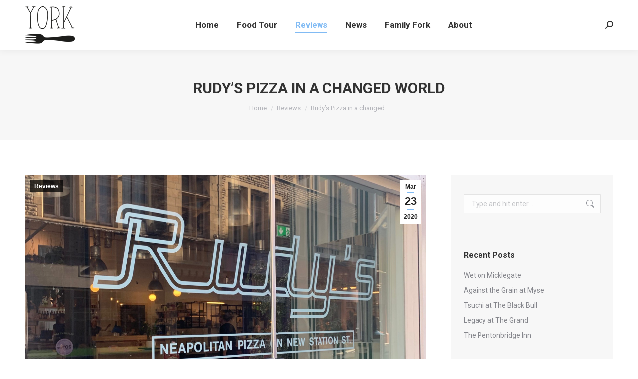

--- FILE ---
content_type: text/html; charset=UTF-8
request_url: https://yorkonafork.com/2020/03/23/rudys-pizza-in-a-changed-world/
body_size: 21154
content:
<!DOCTYPE html>
<!--[if !(IE 6) | !(IE 7) | !(IE 8)  ]><!-->
<html lang="en-GB" class="no-js">
<!--<![endif]-->
<head>
	<meta charset="UTF-8" />
		<meta name="viewport" content="width=device-width, initial-scale=1, maximum-scale=1, user-scalable=0">
		<meta name="theme-color" content="#81bbf4"/>	<link rel="profile" href="https://gmpg.org/xfn/11" />
	<meta name='robots' content='index, follow, max-image-preview:large, max-snippet:-1, max-video-preview:-1' />
	<style>img:is([sizes="auto" i], [sizes^="auto," i]) { contain-intrinsic-size: 3000px 1500px }</style>
	
	<!-- This site is optimized with the Yoast SEO plugin v20.10 - https://yoast.com/wordpress/plugins/seo/ -->
	<title>Rudy&#039;s Pizza in a changed world - York on a Fork</title>
	<meta name="description" content="Paying a visit to Leeds for a meal at Rudy&#039;s Pizza, based near Leeds train station in the centre of the city." />
	<link rel="canonical" href="https://yorkonafork.com/2020/03/23/rudys-pizza-in-a-changed-world/" />
	<meta property="og:locale" content="en_GB" />
	<meta property="og:type" content="article" />
	<meta property="og:title" content="Rudy&#039;s Pizza in a changed world - York on a Fork" />
	<meta property="og:description" content="Paying a visit to Leeds for a meal at Rudy&#039;s Pizza, based near Leeds train station in the centre of the city." />
	<meta property="og:url" content="https://yorkonafork.com/2020/03/23/rudys-pizza-in-a-changed-world/" />
	<meta property="og:site_name" content="York on a Fork" />
	<meta property="article:published_time" content="2020-03-23T15:42:48+00:00" />
	<meta property="article:modified_time" content="2021-02-06T19:33:38+00:00" />
	<meta property="og:image" content="https://yorkonafork.com/wp-content/uploads/2020/03/IMG_0022-scaled.jpeg" />
	<meta property="og:image:width" content="2488" />
	<meta property="og:image:height" content="2560" />
	<meta property="og:image:type" content="image/jpeg" />
	<meta name="author" content="Ben Thorpe" />
	<meta name="twitter:card" content="summary_large_image" />
	<meta name="twitter:creator" content="@yorkonafork" />
	<meta name="twitter:site" content="@yorkonafork" />
	<meta name="twitter:label1" content="Written by" />
	<meta name="twitter:data1" content="Ben Thorpe" />
	<meta name="twitter:label2" content="Estimated reading time" />
	<meta name="twitter:data2" content="4 minutes" />
	<script type="application/ld+json" class="yoast-schema-graph">{"@context":"https://schema.org","@graph":[{"@type":"Article","@id":"https://yorkonafork.com/2020/03/23/rudys-pizza-in-a-changed-world/#article","isPartOf":{"@id":"https://yorkonafork.com/2020/03/23/rudys-pizza-in-a-changed-world/"},"author":{"name":"Ben Thorpe","@id":"https://yorkonafork.com/#/schema/person/69d639999d92e3d34146f34f80e9e363"},"headline":"Rudy&#8217;s Pizza in a changed world","datePublished":"2020-03-23T15:42:48+00:00","dateModified":"2021-02-06T19:33:38+00:00","mainEntityOfPage":{"@id":"https://yorkonafork.com/2020/03/23/rudys-pizza-in-a-changed-world/"},"wordCount":688,"publisher":{"@id":"https://yorkonafork.com/#/schema/person/69d639999d92e3d34146f34f80e9e363"},"image":{"@id":"https://yorkonafork.com/2020/03/23/rudys-pizza-in-a-changed-world/#primaryimage"},"thumbnailUrl":"https://yorkonafork.com/wp-content/uploads/2020/03/IMG_0022-scaled.jpeg","keywords":["Leeds","Pizza","Takeaway"],"articleSection":["Reviews"],"inLanguage":"en-GB"},{"@type":"WebPage","@id":"https://yorkonafork.com/2020/03/23/rudys-pizza-in-a-changed-world/","url":"https://yorkonafork.com/2020/03/23/rudys-pizza-in-a-changed-world/","name":"Rudy's Pizza in a changed world - York on a Fork","isPartOf":{"@id":"https://yorkonafork.com/#website"},"primaryImageOfPage":{"@id":"https://yorkonafork.com/2020/03/23/rudys-pizza-in-a-changed-world/#primaryimage"},"image":{"@id":"https://yorkonafork.com/2020/03/23/rudys-pizza-in-a-changed-world/#primaryimage"},"thumbnailUrl":"https://yorkonafork.com/wp-content/uploads/2020/03/IMG_0022-scaled.jpeg","datePublished":"2020-03-23T15:42:48+00:00","dateModified":"2021-02-06T19:33:38+00:00","description":"Paying a visit to Leeds for a meal at Rudy's Pizza, based near Leeds train station in the centre of the city.","breadcrumb":{"@id":"https://yorkonafork.com/2020/03/23/rudys-pizza-in-a-changed-world/#breadcrumb"},"inLanguage":"en-GB","potentialAction":[{"@type":"ReadAction","target":["https://yorkonafork.com/2020/03/23/rudys-pizza-in-a-changed-world/"]}]},{"@type":"ImageObject","inLanguage":"en-GB","@id":"https://yorkonafork.com/2020/03/23/rudys-pizza-in-a-changed-world/#primaryimage","url":"https://yorkonafork.com/wp-content/uploads/2020/03/IMG_0022-scaled.jpeg","contentUrl":"https://yorkonafork.com/wp-content/uploads/2020/03/IMG_0022-scaled.jpeg","width":2488,"height":2560},{"@type":"BreadcrumbList","@id":"https://yorkonafork.com/2020/03/23/rudys-pizza-in-a-changed-world/#breadcrumb","itemListElement":[{"@type":"ListItem","position":1,"name":"Home","item":"https://yorkonafork.com/"},{"@type":"ListItem","position":2,"name":"Rudy&#8217;s Pizza in a changed world"}]},{"@type":"WebSite","@id":"https://yorkonafork.com/#website","url":"https://yorkonafork.com/","name":"York on a Fork","description":"The best food, drink and lifestyle in York","publisher":{"@id":"https://yorkonafork.com/#/schema/person/69d639999d92e3d34146f34f80e9e363"},"potentialAction":[{"@type":"SearchAction","target":{"@type":"EntryPoint","urlTemplate":"https://yorkonafork.com/?s={search_term_string}"},"query-input":"required name=search_term_string"}],"inLanguage":"en-GB"},{"@type":["Person","Organization"],"@id":"https://yorkonafork.com/#/schema/person/69d639999d92e3d34146f34f80e9e363","name":"Ben Thorpe","image":{"@type":"ImageObject","inLanguage":"en-GB","@id":"https://yorkonafork.com/#/schema/person/image/","url":"https://secure.gravatar.com/avatar/decabd18495591746ee103d883e6ea0ebe2f1dff2b15afb995a03860019c8657?s=96&d=mm&r=g","contentUrl":"https://secure.gravatar.com/avatar/decabd18495591746ee103d883e6ea0ebe2f1dff2b15afb995a03860019c8657?s=96&d=mm&r=g","caption":"Ben Thorpe"},"logo":{"@id":"https://yorkonafork.com/#/schema/person/image/"}}]}</script>
	<!-- / Yoast SEO plugin. -->


<link rel='dns-prefetch' href='//cdnjs.cloudflare.com' />
<link rel='dns-prefetch' href='//www.googletagmanager.com' />
<link rel='dns-prefetch' href='//fonts.googleapis.com' />
<link rel="alternate" type="application/rss+xml" title="York on a Fork &raquo; Feed" href="https://yorkonafork.com/feed/" />
<link rel="alternate" type="application/rss+xml" title="York on a Fork &raquo; Comments Feed" href="https://yorkonafork.com/comments/feed/" />
<link rel="alternate" type="application/rss+xml" title="York on a Fork &raquo; Rudy&#8217;s Pizza in a changed world Comments Feed" href="https://yorkonafork.com/2020/03/23/rudys-pizza-in-a-changed-world/feed/" />
<script type="text/javascript">
/* <![CDATA[ */
window._wpemojiSettings = {"baseUrl":"https:\/\/s.w.org\/images\/core\/emoji\/16.0.1\/72x72\/","ext":".png","svgUrl":"https:\/\/s.w.org\/images\/core\/emoji\/16.0.1\/svg\/","svgExt":".svg","source":{"concatemoji":"https:\/\/yorkonafork.com\/wp-includes\/js\/wp-emoji-release.min.js?ver=6.8.3"}};
/*! This file is auto-generated */
!function(s,n){var o,i,e;function c(e){try{var t={supportTests:e,timestamp:(new Date).valueOf()};sessionStorage.setItem(o,JSON.stringify(t))}catch(e){}}function p(e,t,n){e.clearRect(0,0,e.canvas.width,e.canvas.height),e.fillText(t,0,0);var t=new Uint32Array(e.getImageData(0,0,e.canvas.width,e.canvas.height).data),a=(e.clearRect(0,0,e.canvas.width,e.canvas.height),e.fillText(n,0,0),new Uint32Array(e.getImageData(0,0,e.canvas.width,e.canvas.height).data));return t.every(function(e,t){return e===a[t]})}function u(e,t){e.clearRect(0,0,e.canvas.width,e.canvas.height),e.fillText(t,0,0);for(var n=e.getImageData(16,16,1,1),a=0;a<n.data.length;a++)if(0!==n.data[a])return!1;return!0}function f(e,t,n,a){switch(t){case"flag":return n(e,"\ud83c\udff3\ufe0f\u200d\u26a7\ufe0f","\ud83c\udff3\ufe0f\u200b\u26a7\ufe0f")?!1:!n(e,"\ud83c\udde8\ud83c\uddf6","\ud83c\udde8\u200b\ud83c\uddf6")&&!n(e,"\ud83c\udff4\udb40\udc67\udb40\udc62\udb40\udc65\udb40\udc6e\udb40\udc67\udb40\udc7f","\ud83c\udff4\u200b\udb40\udc67\u200b\udb40\udc62\u200b\udb40\udc65\u200b\udb40\udc6e\u200b\udb40\udc67\u200b\udb40\udc7f");case"emoji":return!a(e,"\ud83e\udedf")}return!1}function g(e,t,n,a){var r="undefined"!=typeof WorkerGlobalScope&&self instanceof WorkerGlobalScope?new OffscreenCanvas(300,150):s.createElement("canvas"),o=r.getContext("2d",{willReadFrequently:!0}),i=(o.textBaseline="top",o.font="600 32px Arial",{});return e.forEach(function(e){i[e]=t(o,e,n,a)}),i}function t(e){var t=s.createElement("script");t.src=e,t.defer=!0,s.head.appendChild(t)}"undefined"!=typeof Promise&&(o="wpEmojiSettingsSupports",i=["flag","emoji"],n.supports={everything:!0,everythingExceptFlag:!0},e=new Promise(function(e){s.addEventListener("DOMContentLoaded",e,{once:!0})}),new Promise(function(t){var n=function(){try{var e=JSON.parse(sessionStorage.getItem(o));if("object"==typeof e&&"number"==typeof e.timestamp&&(new Date).valueOf()<e.timestamp+604800&&"object"==typeof e.supportTests)return e.supportTests}catch(e){}return null}();if(!n){if("undefined"!=typeof Worker&&"undefined"!=typeof OffscreenCanvas&&"undefined"!=typeof URL&&URL.createObjectURL&&"undefined"!=typeof Blob)try{var e="postMessage("+g.toString()+"("+[JSON.stringify(i),f.toString(),p.toString(),u.toString()].join(",")+"));",a=new Blob([e],{type:"text/javascript"}),r=new Worker(URL.createObjectURL(a),{name:"wpTestEmojiSupports"});return void(r.onmessage=function(e){c(n=e.data),r.terminate(),t(n)})}catch(e){}c(n=g(i,f,p,u))}t(n)}).then(function(e){for(var t in e)n.supports[t]=e[t],n.supports.everything=n.supports.everything&&n.supports[t],"flag"!==t&&(n.supports.everythingExceptFlag=n.supports.everythingExceptFlag&&n.supports[t]);n.supports.everythingExceptFlag=n.supports.everythingExceptFlag&&!n.supports.flag,n.DOMReady=!1,n.readyCallback=function(){n.DOMReady=!0}}).then(function(){return e}).then(function(){var e;n.supports.everything||(n.readyCallback(),(e=n.source||{}).concatemoji?t(e.concatemoji):e.wpemoji&&e.twemoji&&(t(e.twemoji),t(e.wpemoji)))}))}((window,document),window._wpemojiSettings);
/* ]]> */
</script>
<link rel='stylesheet' id='layerslider-css' href='https://yorkonafork.com/wp-content/plugins/LayerSlider/static/layerslider/css/layerslider.css?ver=6.10.2' type='text/css' media='all' />
<style id='wp-emoji-styles-inline-css' type='text/css'>

	img.wp-smiley, img.emoji {
		display: inline !important;
		border: none !important;
		box-shadow: none !important;
		height: 1em !important;
		width: 1em !important;
		margin: 0 0.07em !important;
		vertical-align: -0.1em !important;
		background: none !important;
		padding: 0 !important;
	}
</style>
<link rel='stylesheet' id='wp-block-library-css' href='https://yorkonafork.com/wp-includes/css/dist/block-library/style.min.css?ver=6.8.3' type='text/css' media='all' />
<style id='wp-block-library-theme-inline-css' type='text/css'>
.wp-block-audio :where(figcaption){color:#555;font-size:13px;text-align:center}.is-dark-theme .wp-block-audio :where(figcaption){color:#ffffffa6}.wp-block-audio{margin:0 0 1em}.wp-block-code{border:1px solid #ccc;border-radius:4px;font-family:Menlo,Consolas,monaco,monospace;padding:.8em 1em}.wp-block-embed :where(figcaption){color:#555;font-size:13px;text-align:center}.is-dark-theme .wp-block-embed :where(figcaption){color:#ffffffa6}.wp-block-embed{margin:0 0 1em}.blocks-gallery-caption{color:#555;font-size:13px;text-align:center}.is-dark-theme .blocks-gallery-caption{color:#ffffffa6}:root :where(.wp-block-image figcaption){color:#555;font-size:13px;text-align:center}.is-dark-theme :root :where(.wp-block-image figcaption){color:#ffffffa6}.wp-block-image{margin:0 0 1em}.wp-block-pullquote{border-bottom:4px solid;border-top:4px solid;color:currentColor;margin-bottom:1.75em}.wp-block-pullquote cite,.wp-block-pullquote footer,.wp-block-pullquote__citation{color:currentColor;font-size:.8125em;font-style:normal;text-transform:uppercase}.wp-block-quote{border-left:.25em solid;margin:0 0 1.75em;padding-left:1em}.wp-block-quote cite,.wp-block-quote footer{color:currentColor;font-size:.8125em;font-style:normal;position:relative}.wp-block-quote:where(.has-text-align-right){border-left:none;border-right:.25em solid;padding-left:0;padding-right:1em}.wp-block-quote:where(.has-text-align-center){border:none;padding-left:0}.wp-block-quote.is-large,.wp-block-quote.is-style-large,.wp-block-quote:where(.is-style-plain){border:none}.wp-block-search .wp-block-search__label{font-weight:700}.wp-block-search__button{border:1px solid #ccc;padding:.375em .625em}:where(.wp-block-group.has-background){padding:1.25em 2.375em}.wp-block-separator.has-css-opacity{opacity:.4}.wp-block-separator{border:none;border-bottom:2px solid;margin-left:auto;margin-right:auto}.wp-block-separator.has-alpha-channel-opacity{opacity:1}.wp-block-separator:not(.is-style-wide):not(.is-style-dots){width:100px}.wp-block-separator.has-background:not(.is-style-dots){border-bottom:none;height:1px}.wp-block-separator.has-background:not(.is-style-wide):not(.is-style-dots){height:2px}.wp-block-table{margin:0 0 1em}.wp-block-table td,.wp-block-table th{word-break:normal}.wp-block-table :where(figcaption){color:#555;font-size:13px;text-align:center}.is-dark-theme .wp-block-table :where(figcaption){color:#ffffffa6}.wp-block-video :where(figcaption){color:#555;font-size:13px;text-align:center}.is-dark-theme .wp-block-video :where(figcaption){color:#ffffffa6}.wp-block-video{margin:0 0 1em}:root :where(.wp-block-template-part.has-background){margin-bottom:0;margin-top:0;padding:1.25em 2.375em}
</style>
<style id='classic-theme-styles-inline-css' type='text/css'>
/*! This file is auto-generated */
.wp-block-button__link{color:#fff;background-color:#32373c;border-radius:9999px;box-shadow:none;text-decoration:none;padding:calc(.667em + 2px) calc(1.333em + 2px);font-size:1.125em}.wp-block-file__button{background:#32373c;color:#fff;text-decoration:none}
</style>
<style id='global-styles-inline-css' type='text/css'>
:root{--wp--preset--aspect-ratio--square: 1;--wp--preset--aspect-ratio--4-3: 4/3;--wp--preset--aspect-ratio--3-4: 3/4;--wp--preset--aspect-ratio--3-2: 3/2;--wp--preset--aspect-ratio--2-3: 2/3;--wp--preset--aspect-ratio--16-9: 16/9;--wp--preset--aspect-ratio--9-16: 9/16;--wp--preset--color--black: #000000;--wp--preset--color--cyan-bluish-gray: #abb8c3;--wp--preset--color--white: #FFF;--wp--preset--color--pale-pink: #f78da7;--wp--preset--color--vivid-red: #cf2e2e;--wp--preset--color--luminous-vivid-orange: #ff6900;--wp--preset--color--luminous-vivid-amber: #fcb900;--wp--preset--color--light-green-cyan: #7bdcb5;--wp--preset--color--vivid-green-cyan: #00d084;--wp--preset--color--pale-cyan-blue: #8ed1fc;--wp--preset--color--vivid-cyan-blue: #0693e3;--wp--preset--color--vivid-purple: #9b51e0;--wp--preset--color--accent: #81bbf4;--wp--preset--color--dark-gray: #111;--wp--preset--color--light-gray: #767676;--wp--preset--gradient--vivid-cyan-blue-to-vivid-purple: linear-gradient(135deg,rgba(6,147,227,1) 0%,rgb(155,81,224) 100%);--wp--preset--gradient--light-green-cyan-to-vivid-green-cyan: linear-gradient(135deg,rgb(122,220,180) 0%,rgb(0,208,130) 100%);--wp--preset--gradient--luminous-vivid-amber-to-luminous-vivid-orange: linear-gradient(135deg,rgba(252,185,0,1) 0%,rgba(255,105,0,1) 100%);--wp--preset--gradient--luminous-vivid-orange-to-vivid-red: linear-gradient(135deg,rgba(255,105,0,1) 0%,rgb(207,46,46) 100%);--wp--preset--gradient--very-light-gray-to-cyan-bluish-gray: linear-gradient(135deg,rgb(238,238,238) 0%,rgb(169,184,195) 100%);--wp--preset--gradient--cool-to-warm-spectrum: linear-gradient(135deg,rgb(74,234,220) 0%,rgb(151,120,209) 20%,rgb(207,42,186) 40%,rgb(238,44,130) 60%,rgb(251,105,98) 80%,rgb(254,248,76) 100%);--wp--preset--gradient--blush-light-purple: linear-gradient(135deg,rgb(255,206,236) 0%,rgb(152,150,240) 100%);--wp--preset--gradient--blush-bordeaux: linear-gradient(135deg,rgb(254,205,165) 0%,rgb(254,45,45) 50%,rgb(107,0,62) 100%);--wp--preset--gradient--luminous-dusk: linear-gradient(135deg,rgb(255,203,112) 0%,rgb(199,81,192) 50%,rgb(65,88,208) 100%);--wp--preset--gradient--pale-ocean: linear-gradient(135deg,rgb(255,245,203) 0%,rgb(182,227,212) 50%,rgb(51,167,181) 100%);--wp--preset--gradient--electric-grass: linear-gradient(135deg,rgb(202,248,128) 0%,rgb(113,206,126) 100%);--wp--preset--gradient--midnight: linear-gradient(135deg,rgb(2,3,129) 0%,rgb(40,116,252) 100%);--wp--preset--font-size--small: 13px;--wp--preset--font-size--medium: 20px;--wp--preset--font-size--large: 36px;--wp--preset--font-size--x-large: 42px;--wp--preset--spacing--20: 0.44rem;--wp--preset--spacing--30: 0.67rem;--wp--preset--spacing--40: 1rem;--wp--preset--spacing--50: 1.5rem;--wp--preset--spacing--60: 2.25rem;--wp--preset--spacing--70: 3.38rem;--wp--preset--spacing--80: 5.06rem;--wp--preset--shadow--natural: 6px 6px 9px rgba(0, 0, 0, 0.2);--wp--preset--shadow--deep: 12px 12px 50px rgba(0, 0, 0, 0.4);--wp--preset--shadow--sharp: 6px 6px 0px rgba(0, 0, 0, 0.2);--wp--preset--shadow--outlined: 6px 6px 0px -3px rgba(255, 255, 255, 1), 6px 6px rgba(0, 0, 0, 1);--wp--preset--shadow--crisp: 6px 6px 0px rgba(0, 0, 0, 1);}:where(.is-layout-flex){gap: 0.5em;}:where(.is-layout-grid){gap: 0.5em;}body .is-layout-flex{display: flex;}.is-layout-flex{flex-wrap: wrap;align-items: center;}.is-layout-flex > :is(*, div){margin: 0;}body .is-layout-grid{display: grid;}.is-layout-grid > :is(*, div){margin: 0;}:where(.wp-block-columns.is-layout-flex){gap: 2em;}:where(.wp-block-columns.is-layout-grid){gap: 2em;}:where(.wp-block-post-template.is-layout-flex){gap: 1.25em;}:where(.wp-block-post-template.is-layout-grid){gap: 1.25em;}.has-black-color{color: var(--wp--preset--color--black) !important;}.has-cyan-bluish-gray-color{color: var(--wp--preset--color--cyan-bluish-gray) !important;}.has-white-color{color: var(--wp--preset--color--white) !important;}.has-pale-pink-color{color: var(--wp--preset--color--pale-pink) !important;}.has-vivid-red-color{color: var(--wp--preset--color--vivid-red) !important;}.has-luminous-vivid-orange-color{color: var(--wp--preset--color--luminous-vivid-orange) !important;}.has-luminous-vivid-amber-color{color: var(--wp--preset--color--luminous-vivid-amber) !important;}.has-light-green-cyan-color{color: var(--wp--preset--color--light-green-cyan) !important;}.has-vivid-green-cyan-color{color: var(--wp--preset--color--vivid-green-cyan) !important;}.has-pale-cyan-blue-color{color: var(--wp--preset--color--pale-cyan-blue) !important;}.has-vivid-cyan-blue-color{color: var(--wp--preset--color--vivid-cyan-blue) !important;}.has-vivid-purple-color{color: var(--wp--preset--color--vivid-purple) !important;}.has-black-background-color{background-color: var(--wp--preset--color--black) !important;}.has-cyan-bluish-gray-background-color{background-color: var(--wp--preset--color--cyan-bluish-gray) !important;}.has-white-background-color{background-color: var(--wp--preset--color--white) !important;}.has-pale-pink-background-color{background-color: var(--wp--preset--color--pale-pink) !important;}.has-vivid-red-background-color{background-color: var(--wp--preset--color--vivid-red) !important;}.has-luminous-vivid-orange-background-color{background-color: var(--wp--preset--color--luminous-vivid-orange) !important;}.has-luminous-vivid-amber-background-color{background-color: var(--wp--preset--color--luminous-vivid-amber) !important;}.has-light-green-cyan-background-color{background-color: var(--wp--preset--color--light-green-cyan) !important;}.has-vivid-green-cyan-background-color{background-color: var(--wp--preset--color--vivid-green-cyan) !important;}.has-pale-cyan-blue-background-color{background-color: var(--wp--preset--color--pale-cyan-blue) !important;}.has-vivid-cyan-blue-background-color{background-color: var(--wp--preset--color--vivid-cyan-blue) !important;}.has-vivid-purple-background-color{background-color: var(--wp--preset--color--vivid-purple) !important;}.has-black-border-color{border-color: var(--wp--preset--color--black) !important;}.has-cyan-bluish-gray-border-color{border-color: var(--wp--preset--color--cyan-bluish-gray) !important;}.has-white-border-color{border-color: var(--wp--preset--color--white) !important;}.has-pale-pink-border-color{border-color: var(--wp--preset--color--pale-pink) !important;}.has-vivid-red-border-color{border-color: var(--wp--preset--color--vivid-red) !important;}.has-luminous-vivid-orange-border-color{border-color: var(--wp--preset--color--luminous-vivid-orange) !important;}.has-luminous-vivid-amber-border-color{border-color: var(--wp--preset--color--luminous-vivid-amber) !important;}.has-light-green-cyan-border-color{border-color: var(--wp--preset--color--light-green-cyan) !important;}.has-vivid-green-cyan-border-color{border-color: var(--wp--preset--color--vivid-green-cyan) !important;}.has-pale-cyan-blue-border-color{border-color: var(--wp--preset--color--pale-cyan-blue) !important;}.has-vivid-cyan-blue-border-color{border-color: var(--wp--preset--color--vivid-cyan-blue) !important;}.has-vivid-purple-border-color{border-color: var(--wp--preset--color--vivid-purple) !important;}.has-vivid-cyan-blue-to-vivid-purple-gradient-background{background: var(--wp--preset--gradient--vivid-cyan-blue-to-vivid-purple) !important;}.has-light-green-cyan-to-vivid-green-cyan-gradient-background{background: var(--wp--preset--gradient--light-green-cyan-to-vivid-green-cyan) !important;}.has-luminous-vivid-amber-to-luminous-vivid-orange-gradient-background{background: var(--wp--preset--gradient--luminous-vivid-amber-to-luminous-vivid-orange) !important;}.has-luminous-vivid-orange-to-vivid-red-gradient-background{background: var(--wp--preset--gradient--luminous-vivid-orange-to-vivid-red) !important;}.has-very-light-gray-to-cyan-bluish-gray-gradient-background{background: var(--wp--preset--gradient--very-light-gray-to-cyan-bluish-gray) !important;}.has-cool-to-warm-spectrum-gradient-background{background: var(--wp--preset--gradient--cool-to-warm-spectrum) !important;}.has-blush-light-purple-gradient-background{background: var(--wp--preset--gradient--blush-light-purple) !important;}.has-blush-bordeaux-gradient-background{background: var(--wp--preset--gradient--blush-bordeaux) !important;}.has-luminous-dusk-gradient-background{background: var(--wp--preset--gradient--luminous-dusk) !important;}.has-pale-ocean-gradient-background{background: var(--wp--preset--gradient--pale-ocean) !important;}.has-electric-grass-gradient-background{background: var(--wp--preset--gradient--electric-grass) !important;}.has-midnight-gradient-background{background: var(--wp--preset--gradient--midnight) !important;}.has-small-font-size{font-size: var(--wp--preset--font-size--small) !important;}.has-medium-font-size{font-size: var(--wp--preset--font-size--medium) !important;}.has-large-font-size{font-size: var(--wp--preset--font-size--large) !important;}.has-x-large-font-size{font-size: var(--wp--preset--font-size--x-large) !important;}
:where(.wp-block-post-template.is-layout-flex){gap: 1.25em;}:where(.wp-block-post-template.is-layout-grid){gap: 1.25em;}
:where(.wp-block-columns.is-layout-flex){gap: 2em;}:where(.wp-block-columns.is-layout-grid){gap: 2em;}
:root :where(.wp-block-pullquote){font-size: 1.5em;line-height: 1.6;}
</style>
<link rel='stylesheet' id='contact-form-7-css' href='https://yorkonafork.com/wp-content/plugins/contact-form-7/includes/css/styles.css?ver=5.7.7' type='text/css' media='all' />
<link rel='stylesheet' id='go-pricing-styles-css' href='https://yorkonafork.com/wp-content/plugins/go_pricing/assets/css/go_pricing_styles.css?ver=3.3.18' type='text/css' media='all' />
<link rel='stylesheet' id='tp_twitter_plugin_css-css' href='https://yorkonafork.com/wp-content/plugins/recent-tweets-widget/tp_twitter_plugin.css?ver=1.0' type='text/css' media='screen' />
<link rel='stylesheet' id='the7-font-css' href='https://yorkonafork.com/wp-content/themes/dt-the7/fonts/icomoon-the7-font/icomoon-the7-font.min.css?ver=11.7.3' type='text/css' media='all' />
<link rel='stylesheet' id='the7-awesome-fonts-css' href='https://yorkonafork.com/wp-content/themes/dt-the7/fonts/FontAwesome/css/all.min.css?ver=11.7.3' type='text/css' media='all' />
<link rel='stylesheet' id='the7-awesome-fonts-back-css' href='https://yorkonafork.com/wp-content/themes/dt-the7/fonts/FontAwesome/back-compat.min.css?ver=11.7.3' type='text/css' media='all' />
<link rel='stylesheet' id='the7-Defaults-css' href='https://yorkonafork.com/wp-content/uploads/smile_fonts/Defaults/Defaults.css?ver=6.8.3' type='text/css' media='all' />
<link rel='stylesheet' id='dt-web-fonts-css' href='https://fonts.googleapis.com/css?family=Roboto:400,600,700%7CRoboto+Condensed:400,600,700' type='text/css' media='all' />
<link rel='stylesheet' id='dt-main-css' href='https://yorkonafork.com/wp-content/themes/dt-the7/css/main.min.css?ver=11.7.3' type='text/css' media='all' />
<style id='dt-main-inline-css' type='text/css'>
body #load {
  display: block;
  height: 100%;
  overflow: hidden;
  position: fixed;
  width: 100%;
  z-index: 9901;
  opacity: 1;
  visibility: visible;
  transition: all .35s ease-out;
}
.load-wrap {
  width: 100%;
  height: 100%;
  background-position: center center;
  background-repeat: no-repeat;
  text-align: center;
  display: -ms-flexbox;
  display: -ms-flex;
  display: flex;
  -ms-align-items: center;
  -ms-flex-align: center;
  align-items: center;
  -ms-flex-flow: column wrap;
  flex-flow: column wrap;
  -ms-flex-pack: center;
  -ms-justify-content: center;
  justify-content: center;
}
.load-wrap > svg {
  position: absolute;
  top: 50%;
  left: 50%;
  transform: translate(-50%,-50%);
}
#load {
  background: var(--the7-elementor-beautiful-loading-bg,#ffffff);
  --the7-beautiful-spinner-color2: var(--the7-beautiful-spinner-color,rgba(51,51,51,0.3));
}

</style>
<link rel='stylesheet' id='the7-custom-scrollbar-css' href='https://yorkonafork.com/wp-content/themes/dt-the7/lib/custom-scrollbar/custom-scrollbar.min.css?ver=11.7.3' type='text/css' media='all' />
<link rel='stylesheet' id='the7-wpbakery-css' href='https://yorkonafork.com/wp-content/themes/dt-the7/css/wpbakery.min.css?ver=11.7.3' type='text/css' media='all' />
<link rel='stylesheet' id='the7-core-css' href='https://yorkonafork.com/wp-content/plugins/dt-the7-core/assets/css/post-type.min.css?ver=2.7.5' type='text/css' media='all' />
<link rel='stylesheet' id='the7-css-vars-css' href='https://yorkonafork.com/wp-content/uploads/the7-css/css-vars.css?ver=5f37d2b6b47c' type='text/css' media='all' />
<link rel='stylesheet' id='dt-custom-css' href='https://yorkonafork.com/wp-content/uploads/the7-css/custom.css?ver=5f37d2b6b47c' type='text/css' media='all' />
<link rel='stylesheet' id='dt-media-css' href='https://yorkonafork.com/wp-content/uploads/the7-css/media.css?ver=5f37d2b6b47c' type='text/css' media='all' />
<link rel='stylesheet' id='the7-mega-menu-css' href='https://yorkonafork.com/wp-content/uploads/the7-css/mega-menu.css?ver=5f37d2b6b47c' type='text/css' media='all' />
<link rel='stylesheet' id='the7-elements-albums-portfolio-css' href='https://yorkonafork.com/wp-content/uploads/the7-css/the7-elements-albums-portfolio.css?ver=5f37d2b6b47c' type='text/css' media='all' />
<link rel='stylesheet' id='the7-elements-css' href='https://yorkonafork.com/wp-content/uploads/the7-css/post-type-dynamic.css?ver=5f37d2b6b47c' type='text/css' media='all' />
<link rel='stylesheet' id='style-css' href='https://yorkonafork.com/wp-content/themes/dt-the7/style.css?ver=11.7.3' type='text/css' media='all' />
<script type="text/javascript" id="jquery-core-js-extra">
/* <![CDATA[ */
var slide_in = {"demo_dir":"https:\/\/yorkonafork.com\/wp-content\/plugins\/convertplug\/modules\/slide_in\/assets\/demos"};
/* ]]> */
</script>
<script type="text/javascript" src="https://yorkonafork.com/wp-includes/js/jquery/jquery.min.js?ver=3.7.1" id="jquery-core-js"></script>
<script type="text/javascript" src="https://yorkonafork.com/wp-includes/js/jquery/jquery-migrate.min.js?ver=3.4.1" id="jquery-migrate-js"></script>
<script type="text/javascript" id="layerslider-greensock-js-extra">
/* <![CDATA[ */
var LS_Meta = {"v":"6.10.2"};
/* ]]> */
</script>
<script type="text/javascript" src="https://yorkonafork.com/wp-content/plugins/LayerSlider/static/layerslider/js/greensock.js?ver=1.19.0" id="layerslider-greensock-js"></script>
<script type="text/javascript" src="https://yorkonafork.com/wp-content/plugins/LayerSlider/static/layerslider/js/layerslider.kreaturamedia.jquery.js?ver=6.10.2" id="layerslider-js"></script>
<script type="text/javascript" src="https://yorkonafork.com/wp-content/plugins/LayerSlider/static/layerslider/js/layerslider.transitions.js?ver=6.10.2" id="layerslider-transitions-js"></script>
<script type="text/javascript" id="gw-tweenmax-js-before">
/* <![CDATA[ */
var oldGS=window.GreenSockGlobals,oldGSQueue=window._gsQueue,oldGSDefine=window._gsDefine;window._gsDefine=null;delete(window._gsDefine);var gwGS=window.GreenSockGlobals={};
/* ]]> */
</script>
<script type="text/javascript" src="https://cdnjs.cloudflare.com/ajax/libs/gsap/1.11.2/TweenMax.min.js" id="gw-tweenmax-js"></script>
<script type="text/javascript" id="gw-tweenmax-js-after">
/* <![CDATA[ */
try{window.GreenSockGlobals=null;window._gsQueue=null;window._gsDefine=null;delete(window.GreenSockGlobals);delete(window._gsQueue);delete(window._gsDefine);window.GreenSockGlobals=oldGS;window._gsQueue=oldGSQueue;window._gsDefine=oldGSDefine;}catch(e){}
/* ]]> */
</script>
<script type="text/javascript" src="https://yorkonafork.com/wp-content/plugins/revslider/public/assets/js/rbtools.min.js?ver=6.5.5" async id="tp-tools-js"></script>
<script type="text/javascript" src="https://yorkonafork.com/wp-content/plugins/revslider/public/assets/js/rs6.min.js?ver=6.5.5" async id="revmin-js"></script>

<!-- Google Analytics snippet added by Site Kit -->
<script type="text/javascript" src="https://www.googletagmanager.com/gtag/js?id=UA-51976325-1" id="google_gtagjs-js" async></script>
<script type="text/javascript" id="google_gtagjs-js-after">
/* <![CDATA[ */
window.dataLayer = window.dataLayer || [];function gtag(){dataLayer.push(arguments);}
gtag('set', 'linker', {"domains":["yorkonafork.com"]} );
gtag("js", new Date());
gtag("set", "developer_id.dZTNiMT", true);
gtag("config", "UA-51976325-1", {"anonymize_ip":true});
/* ]]> */
</script>

<!-- End Google Analytics snippet added by Site Kit -->
<script type="text/javascript" id="dt-above-fold-js-extra">
/* <![CDATA[ */
var dtLocal = {"themeUrl":"https:\/\/yorkonafork.com\/wp-content\/themes\/dt-the7","passText":"To view this protected post, enter the password below:","moreButtonText":{"loading":"Loading...","loadMore":"Load more"},"postID":"19760","ajaxurl":"https:\/\/yorkonafork.com\/wp-admin\/admin-ajax.php","REST":{"baseUrl":"https:\/\/yorkonafork.com\/wp-json\/the7\/v1","endpoints":{"sendMail":"\/send-mail"}},"contactMessages":{"required":"One or more fields have an error. Please check and try again.","terms":"Please accept the privacy policy.","fillTheCaptchaError":"Please, fill the captcha."},"captchaSiteKey":"","ajaxNonce":"530efd2fd8","pageData":"","themeSettings":{"smoothScroll":"off","lazyLoading":false,"desktopHeader":{"height":100},"ToggleCaptionEnabled":"disabled","ToggleCaption":"Navigation","floatingHeader":{"showAfter":150,"showMenu":true,"height":60,"logo":{"showLogo":true,"html":"<img class=\" preload-me\" src=\"https:\/\/yorkonafork.com\/wp-content\/uploads\/2018\/10\/yoaf_logo_floating.png\" srcset=\"https:\/\/yorkonafork.com\/wp-content\/uploads\/2018\/10\/yoaf_logo_floating.png 67w, https:\/\/yorkonafork.com\/wp-content\/uploads\/2018\/10\/yoaf_logo_floating_retina.png 133w\" width=\"67\" height=\"50\"   sizes=\"67px\" alt=\"York on a Fork\" \/>","url":"https:\/\/yorkonafork.com\/"}},"topLine":{"floatingTopLine":{"logo":{"showLogo":false,"html":""}}},"mobileHeader":{"firstSwitchPoint":1070,"secondSwitchPoint":778,"firstSwitchPointHeight":60,"secondSwitchPointHeight":60,"mobileToggleCaptionEnabled":"disabled","mobileToggleCaption":"Menu"},"stickyMobileHeaderFirstSwitch":{"logo":{"html":"<img class=\" preload-me\" src=\"https:\/\/yorkonafork.com\/wp-content\/uploads\/2018\/10\/yoaf_small_2.png\" srcset=\"https:\/\/yorkonafork.com\/wp-content\/uploads\/2018\/10\/yoaf_small_2.png 100w, https:\/\/yorkonafork.com\/wp-content\/uploads\/2018\/10\/yoaf_logo_retina.png 200w\" width=\"100\" height=\"75\"   sizes=\"100px\" alt=\"York on a Fork\" \/>"}},"stickyMobileHeaderSecondSwitch":{"logo":{"html":"<img class=\" preload-me\" src=\"https:\/\/yorkonafork.com\/wp-content\/uploads\/2018\/10\/yoaf_small_2.png\" srcset=\"https:\/\/yorkonafork.com\/wp-content\/uploads\/2018\/10\/yoaf_small_2.png 100w, https:\/\/yorkonafork.com\/wp-content\/uploads\/2018\/10\/yoaf_logo_retina.png 200w\" width=\"100\" height=\"75\"   sizes=\"100px\" alt=\"York on a Fork\" \/>"}},"sidebar":{"switchPoint":990},"boxedWidth":"1340px"},"VCMobileScreenWidth":"768"};
var dtShare = {"shareButtonText":{"facebook":"Share on Facebook","twitter":"Tweet","pinterest":"Pin it","linkedin":"Share on Linkedin","whatsapp":"Share on Whatsapp"},"overlayOpacity":"85"};
/* ]]> */
</script>
<script type="text/javascript" src="https://yorkonafork.com/wp-content/themes/dt-the7/js/above-the-fold.min.js?ver=11.7.3" id="dt-above-fold-js"></script>
<meta name="generator" content="Powered by LayerSlider 6.10.2 - Multi-Purpose, Responsive, Parallax, Mobile-Friendly Slider Plugin for WordPress." />
<!-- LayerSlider updates and docs at: https://layerslider.kreaturamedia.com -->
<link rel="https://api.w.org/" href="https://yorkonafork.com/wp-json/" /><link rel="alternate" title="JSON" type="application/json" href="https://yorkonafork.com/wp-json/wp/v2/posts/19760" /><link rel="EditURI" type="application/rsd+xml" title="RSD" href="https://yorkonafork.com/xmlrpc.php?rsd" />
<meta name="generator" content="WordPress 6.8.3" />
<link rel='shortlink' href='https://yorkonafork.com/?p=19760' />
<link rel="alternate" title="oEmbed (JSON)" type="application/json+oembed" href="https://yorkonafork.com/wp-json/oembed/1.0/embed?url=https%3A%2F%2Fyorkonafork.com%2F2020%2F03%2F23%2Frudys-pizza-in-a-changed-world%2F" />
<link rel="alternate" title="oEmbed (XML)" type="text/xml+oembed" href="https://yorkonafork.com/wp-json/oembed/1.0/embed?url=https%3A%2F%2Fyorkonafork.com%2F2020%2F03%2F23%2Frudys-pizza-in-a-changed-world%2F&#038;format=xml" />
<meta name="generator" content="Site Kit by Google 1.103.0" /><link rel="pingback" href="https://yorkonafork.com/xmlrpc.php">
<style type="text/css">.recentcomments a{display:inline !important;padding:0 !important;margin:0 !important;}</style><meta name="generator" content="Powered by WPBakery Page Builder - drag and drop page builder for WordPress."/>
<meta name="generator" content="Powered by Slider Revolution 6.5.5 - responsive, Mobile-Friendly Slider Plugin for WordPress with comfortable drag and drop interface." />
<script type="text/javascript" id="the7-loader-script">
document.addEventListener("DOMContentLoaded", function(event) {
	var load = document.getElementById("load");
	if(!load.classList.contains('loader-removed')){
		var removeLoading = setTimeout(function() {
			load.className += " loader-removed";
		}, 300);
	}
});
</script>
		<link rel="icon" href="https://yorkonafork.com/wp-content/uploads/2018/01/yoaf_logo_lo.png" type="image/png" sizes="16x16"/><link rel="icon" href="https://yorkonafork.com/wp-content/uploads/2018/01/yoaf_logo_hi.png" type="image/png" sizes="32x32"/><script type="text/javascript">function setREVStartSize(e){
			//window.requestAnimationFrame(function() {				 
				window.RSIW = window.RSIW===undefined ? window.innerWidth : window.RSIW;	
				window.RSIH = window.RSIH===undefined ? window.innerHeight : window.RSIH;	
				try {								
					var pw = document.getElementById(e.c).parentNode.offsetWidth,
						newh;
					pw = pw===0 || isNaN(pw) ? window.RSIW : pw;
					e.tabw = e.tabw===undefined ? 0 : parseInt(e.tabw);
					e.thumbw = e.thumbw===undefined ? 0 : parseInt(e.thumbw);
					e.tabh = e.tabh===undefined ? 0 : parseInt(e.tabh);
					e.thumbh = e.thumbh===undefined ? 0 : parseInt(e.thumbh);
					e.tabhide = e.tabhide===undefined ? 0 : parseInt(e.tabhide);
					e.thumbhide = e.thumbhide===undefined ? 0 : parseInt(e.thumbhide);
					e.mh = e.mh===undefined || e.mh=="" || e.mh==="auto" ? 0 : parseInt(e.mh,0);		
					if(e.layout==="fullscreen" || e.l==="fullscreen") 						
						newh = Math.max(e.mh,window.RSIH);					
					else{					
						e.gw = Array.isArray(e.gw) ? e.gw : [e.gw];
						for (var i in e.rl) if (e.gw[i]===undefined || e.gw[i]===0) e.gw[i] = e.gw[i-1];					
						e.gh = e.el===undefined || e.el==="" || (Array.isArray(e.el) && e.el.length==0)? e.gh : e.el;
						e.gh = Array.isArray(e.gh) ? e.gh : [e.gh];
						for (var i in e.rl) if (e.gh[i]===undefined || e.gh[i]===0) e.gh[i] = e.gh[i-1];
											
						var nl = new Array(e.rl.length),
							ix = 0,						
							sl;					
						e.tabw = e.tabhide>=pw ? 0 : e.tabw;
						e.thumbw = e.thumbhide>=pw ? 0 : e.thumbw;
						e.tabh = e.tabhide>=pw ? 0 : e.tabh;
						e.thumbh = e.thumbhide>=pw ? 0 : e.thumbh;					
						for (var i in e.rl) nl[i] = e.rl[i]<window.RSIW ? 0 : e.rl[i];
						sl = nl[0];									
						for (var i in nl) if (sl>nl[i] && nl[i]>0) { sl = nl[i]; ix=i;}															
						var m = pw>(e.gw[ix]+e.tabw+e.thumbw) ? 1 : (pw-(e.tabw+e.thumbw)) / (e.gw[ix]);					
						newh =  (e.gh[ix] * m) + (e.tabh + e.thumbh);
					}
					var el = document.getElementById(e.c);
					if (el!==null && el) el.style.height = newh+"px";					
					el = document.getElementById(e.c+"_wrapper");
					if (el!==null && el) {
						el.style.height = newh+"px";
						el.style.display = "block";
					}
				} catch(e){
					console.log("Failure at Presize of Slider:" + e)
				}					   
			//});
		  };</script>
<noscript><style> .wpb_animate_when_almost_visible { opacity: 1; }</style></noscript>	<!-- Global site tag (gtag.js) - Google Analytics -->
	<script async src="https://www.googletagmanager.com/gtag/js?id=UA-51976325-1"></script>
	<script>
	  window.dataLayer = window.dataLayer || [];
	  function gtag(){dataLayer.push(arguments);}
	  gtag('js', new Date());

	  gtag('config', 'UA-51976325-1');
	</script>	<style id='the7-custom-inline-css' type='text/css'>
.blog-shortcode.blog-shortcode.blog-shortcode .entry-meta a,
.blog-shortcode.blog-shortcode.blog-shortcode .entry-meta time {
  color: #81bbf4;
}

.hidden {
	visibility: hidden;
	font-size: 0;
}
/* .page-title-head h1 {
	
}

.visible {
	visibility: visible;
	font-size: 30px / 40px;
}
</style>
</head>
<body id="the7-body" class="wp-singular post-template-default single single-post postid-19760 single-format-standard wp-embed-responsive wp-theme-dt-the7 the7-core-ver-2.7.5 no-comments dt-responsive-on right-mobile-menu-close-icon ouside-menu-close-icon mobile-hamburger-close-bg-enable mobile-hamburger-close-bg-hover-enable  fade-medium-mobile-menu-close-icon fade-medium-menu-close-icon srcset-enabled btn-flat accent-btn-color accent-btn-hover-color phantom-sticky phantom-shadow-decoration phantom-custom-logo-on sticky-mobile-header top-header first-switch-logo-left first-switch-menu-right second-switch-logo-left second-switch-menu-right right-mobile-menu layzr-loading-on popup-message-style the7-ver-11.7.3 dt-fa-compatibility wpb-js-composer js-comp-ver-6.6.0.1 vc_responsive">
<!-- The7 11.7.3 -->
<div id="load" class="spinner-loader">
	<div class="load-wrap"><style type="text/css">
    [class*="the7-spinner-animate-"]{
        animation: spinner-animation 1s cubic-bezier(1,1,1,1) infinite;
        x:46.5px;
        y:40px;
        width:7px;
        height:20px;
        fill:var(--the7-beautiful-spinner-color2);
        opacity: 0.2;
    }
    .the7-spinner-animate-2{
        animation-delay: 0.083s;
    }
    .the7-spinner-animate-3{
        animation-delay: 0.166s;
    }
    .the7-spinner-animate-4{
         animation-delay: 0.25s;
    }
    .the7-spinner-animate-5{
         animation-delay: 0.33s;
    }
    .the7-spinner-animate-6{
         animation-delay: 0.416s;
    }
    .the7-spinner-animate-7{
         animation-delay: 0.5s;
    }
    .the7-spinner-animate-8{
         animation-delay: 0.58s;
    }
    .the7-spinner-animate-9{
         animation-delay: 0.666s;
    }
    .the7-spinner-animate-10{
         animation-delay: 0.75s;
    }
    .the7-spinner-animate-11{
        animation-delay: 0.83s;
    }
    .the7-spinner-animate-12{
        animation-delay: 0.916s;
    }
    @keyframes spinner-animation{
        from {
            opacity: 1;
        }
        to{
            opacity: 0;
        }
    }
</style>
<svg width="75px" height="75px" xmlns="http://www.w3.org/2000/svg" viewBox="0 0 100 100" preserveAspectRatio="xMidYMid">
	<rect class="the7-spinner-animate-1" rx="5" ry="5" transform="rotate(0 50 50) translate(0 -30)"></rect>
	<rect class="the7-spinner-animate-2" rx="5" ry="5" transform="rotate(30 50 50) translate(0 -30)"></rect>
	<rect class="the7-spinner-animate-3" rx="5" ry="5" transform="rotate(60 50 50) translate(0 -30)"></rect>
	<rect class="the7-spinner-animate-4" rx="5" ry="5" transform="rotate(90 50 50) translate(0 -30)"></rect>
	<rect class="the7-spinner-animate-5" rx="5" ry="5" transform="rotate(120 50 50) translate(0 -30)"></rect>
	<rect class="the7-spinner-animate-6" rx="5" ry="5" transform="rotate(150 50 50) translate(0 -30)"></rect>
	<rect class="the7-spinner-animate-7" rx="5" ry="5" transform="rotate(180 50 50) translate(0 -30)"></rect>
	<rect class="the7-spinner-animate-8" rx="5" ry="5" transform="rotate(210 50 50) translate(0 -30)"></rect>
	<rect class="the7-spinner-animate-9" rx="5" ry="5" transform="rotate(240 50 50) translate(0 -30)"></rect>
	<rect class="the7-spinner-animate-10" rx="5" ry="5" transform="rotate(270 50 50) translate(0 -30)"></rect>
	<rect class="the7-spinner-animate-11" rx="5" ry="5" transform="rotate(300 50 50) translate(0 -30)"></rect>
	<rect class="the7-spinner-animate-12" rx="5" ry="5" transform="rotate(330 50 50) translate(0 -30)"></rect>
</svg></div>
</div>
<div id="page" >
	<a class="skip-link screen-reader-text" href="#content">Skip to content</a>

<div class="masthead inline-header center widgets full-height shadow-decoration shadow-mobile-header-decoration small-mobile-menu-icon dt-parent-menu-clickable show-sub-menu-on-hover"  role="banner">

	<div class="top-bar top-bar-empty top-bar-line-hide">
	<div class="top-bar-bg" ></div>
	<div class="mini-widgets left-widgets"></div><div class="mini-widgets right-widgets"></div></div>

	<header class="header-bar">

		<div class="branding">
	<div id="site-title" class="assistive-text">York on a Fork</div>
	<div id="site-description" class="assistive-text">The best food, drink and lifestyle in York</div>
	<a class="" href="https://yorkonafork.com/"><img class=" preload-me" src="https://yorkonafork.com/wp-content/uploads/2018/10/yoaf_small_2.png" srcset="https://yorkonafork.com/wp-content/uploads/2018/10/yoaf_small_2.png 100w, https://yorkonafork.com/wp-content/uploads/2018/10/yoaf_logo_retina.png 200w" width="100" height="75"   sizes="100px" alt="York on a Fork" /></a></div>

		<ul id="primary-menu" class="main-nav underline-decoration upwards-line outside-item-remove-margin"><li class="menu-item menu-item-type-post_type menu-item-object-page menu-item-home menu-item-18367 first depth-0"><a href='https://yorkonafork.com/' data-level='1'><span class="menu-item-text"><span class="menu-text">Home</span></span></a></li> <li class="menu-item menu-item-type-post_type menu-item-object-page menu-item-24240 depth-0"><a href='https://yorkonafork.com/the-york-on-a-fork-food-tour/' data-level='1'><span class="menu-item-text"><span class="menu-text">Food Tour</span></span></a></li> <li class="menu-item menu-item-type-taxonomy menu-item-object-category current-post-ancestor current-menu-parent current-post-parent menu-item-18363 act depth-0"><a href='https://yorkonafork.com/category/reviews/' data-level='1'><span class="menu-item-text"><span class="menu-text">Reviews</span></span></a></li> <li class="menu-item menu-item-type-taxonomy menu-item-object-category menu-item-18362 depth-0"><a href='https://yorkonafork.com/category/news/' data-level='1'><span class="menu-item-text"><span class="menu-text">News</span></span></a></li> <li class="menu-item menu-item-type-taxonomy menu-item-object-category menu-item-18364 depth-0"><a href='https://yorkonafork.com/category/family-fork/' data-level='1'><span class="menu-item-text"><span class="menu-text">Family Fork</span></span></a></li> <li class="menu-item menu-item-type-post_type menu-item-object-page menu-item-has-children menu-item-18365 last has-children depth-0"><a href='https://yorkonafork.com/about/' data-level='1'><span class="menu-item-text"><span class="menu-text">About</span></span></a><ul class="sub-nav hover-style-bg level-arrows-on"><li class="menu-item menu-item-type-post_type menu-item-object-page menu-item-18676 first depth-1"><a href='https://yorkonafork.com/about/work-with-me/' data-level='2'><span class="menu-item-text"><span class="menu-text">Work with me</span></span></a></li> </ul></li> </ul>
		<div class="mini-widgets"><div class="mini-search show-on-desktop near-logo-first-switch near-logo-second-switch popup-search custom-icon"><form class="searchform mini-widget-searchform" role="search" method="get" action="https://yorkonafork.com/">

	<div class="screen-reader-text">Search:</div>

	
		<a href="" class="submit text-disable"><i class=" mw-icon the7-mw-icon-search-bold"></i></a>
		<div class="popup-search-wrap">
			<input type="text" class="field searchform-s" name="s" value="" placeholder="Type and hit enter &hellip;" title="Search form"/>
			<a href="" class="search-icon"><i class="the7-mw-icon-search-bold"></i></a>
		</div>

			<input type="submit" class="assistive-text searchsubmit" value="Go!"/>
</form>
</div></div>
	</header>

</div>
<div role="navigation" class="dt-mobile-header mobile-menu-show-divider">
	<div class="dt-close-mobile-menu-icon"><div class="close-line-wrap"><span class="close-line"></span><span class="close-line"></span><span class="close-line"></span></div></div>	<ul id="mobile-menu" class="mobile-main-nav">
		<li class="menu-item menu-item-type-post_type menu-item-object-page menu-item-home menu-item-18367 first depth-0"><a href='https://yorkonafork.com/' data-level='1'><span class="menu-item-text"><span class="menu-text">Home</span></span></a></li> <li class="menu-item menu-item-type-post_type menu-item-object-page menu-item-24240 depth-0"><a href='https://yorkonafork.com/the-york-on-a-fork-food-tour/' data-level='1'><span class="menu-item-text"><span class="menu-text">Food Tour</span></span></a></li> <li class="menu-item menu-item-type-taxonomy menu-item-object-category current-post-ancestor current-menu-parent current-post-parent menu-item-18363 act depth-0"><a href='https://yorkonafork.com/category/reviews/' data-level='1'><span class="menu-item-text"><span class="menu-text">Reviews</span></span></a></li> <li class="menu-item menu-item-type-taxonomy menu-item-object-category menu-item-18362 depth-0"><a href='https://yorkonafork.com/category/news/' data-level='1'><span class="menu-item-text"><span class="menu-text">News</span></span></a></li> <li class="menu-item menu-item-type-taxonomy menu-item-object-category menu-item-18364 depth-0"><a href='https://yorkonafork.com/category/family-fork/' data-level='1'><span class="menu-item-text"><span class="menu-text">Family Fork</span></span></a></li> <li class="menu-item menu-item-type-post_type menu-item-object-page menu-item-has-children menu-item-18365 last has-children depth-0"><a href='https://yorkonafork.com/about/' data-level='1'><span class="menu-item-text"><span class="menu-text">About</span></span></a><ul class="sub-nav hover-style-bg level-arrows-on"><li class="menu-item menu-item-type-post_type menu-item-object-page menu-item-18676 first depth-1"><a href='https://yorkonafork.com/about/work-with-me/' data-level='2'><span class="menu-item-text"><span class="menu-text">Work with me</span></span></a></li> </ul></li> 	</ul>
	<div class='mobile-mini-widgets-in-menu'></div>
</div>


		<div class="page-title title-center solid-bg breadcrumbs-mobile-off page-title-responsive-enabled">
			<div class="wf-wrap">

				<div class="page-title-head hgroup"><h1 class="entry-title">Rudy&#8217;s Pizza in a changed world</h1></div><div class="page-title-breadcrumbs"><div class="assistive-text">You are here:</div><ol class="breadcrumbs text-small" itemscope itemtype="https://schema.org/BreadcrumbList"><li itemprop="itemListElement" itemscope itemtype="https://schema.org/ListItem"><a itemprop="item" href="https://yorkonafork.com/" title="Home"><span itemprop="name">Home</span></a><meta itemprop="position" content="1" /></li><li itemprop="itemListElement" itemscope itemtype="https://schema.org/ListItem"><a itemprop="item" href="https://yorkonafork.com/category/reviews/" title="Reviews"><span itemprop="name">Reviews</span></a><meta itemprop="position" content="2" /></li><li class="current" itemprop="itemListElement" itemscope itemtype="https://schema.org/ListItem"><span itemprop="name">Rudy&#8217;s Pizza in a changed&hellip;</span><meta itemprop="position" content="3" /></li></ol></div>			</div>
		</div>

		

<div id="main" class="sidebar-right sidebar-divider-off">

	
	<div class="main-gradient"></div>
	<div class="wf-wrap">
	<div class="wf-container-main">

	

			<div id="content" class="content" role="main">

				
<article id="post-19760" class="single-postlike vertical-fancy-style post-19760 post type-post status-publish format-standard has-post-thumbnail category-reviews tag-leeds tag-pizza tag-takeaway category-5 description-off">

	<div class="post-thumbnail"><div class="fancy-date"><a title="3:42 pm" href="https://yorkonafork.com/2020/03/23/"><span class="entry-month">Mar</span><span class="entry-date updated">23</span><span class="entry-year">2020</span></a></div><span class="fancy-categories"><a href="https://yorkonafork.com/category/reviews/" rel="category tag">Reviews</a></span><img class="preload-me lazy-load aspect" src="data:image/svg+xml,%3Csvg%20xmlns%3D&#39;http%3A%2F%2Fwww.w3.org%2F2000%2Fsvg&#39;%20viewBox%3D&#39;0%200%202488%201244&#39;%2F%3E" data-src="https://yorkonafork.com/wp-content/uploads/2020/03/IMG_0022-scaled-2488x1244.jpeg" data-srcset="https://yorkonafork.com/wp-content/uploads/2020/03/IMG_0022-scaled-2488x1244.jpeg 2488w" loading="eager" style="--ratio: 2488 / 1244" sizes="(max-width: 2488px) 100vw, 2488px" width="2488" height="1244"  title="IMG_0022" alt="" /></div><div class="entry-content">
<p><strong>This is one of the hardest pieces I&#8217;ve had to write. It seems ludicrous as I sit in my living room today with life changed drastically and many operators in the hospitality industry in tatters. It hardly seems like any time at all since I was out and about enjoying great food. The last few days have been spent in a whirlwind of social media as I try and help share the plans of local businesses who are desperately reinventing their businesses, trying to safeguard their own and their staff&#8217;s livelihoods. I&#8217;ve also been considering how appropriate it is to continue publishing content based on events that took place before things deteriorated so much. The consensus on social media seems to be that there&#8217;s still a place for this and I agree that there remains plenty to write about, and the need to share it is greater than ever.</strong> </p>



<p><a rel="noreferrer noopener" aria-label="Rudy's Pizza (opens in a new tab)" href="https://www.rudyspizza.co.uk" target="_blank">Rudy&#8217;s Pizza</a> is situated on New Station Street right in the centre of the city in a former bike shop a conveniently short distance from the train station for a trip from York. It&#8217;s one of five restaurants based around Leeds, Manchester, Birmingham and Liverpool that, predictably enough, specialise in pizza. The space they&#8217;re serving in is airy and casual, successfully designing in a nice buzz on our lunchtime visit, which took place only a couple of weeks into their tenure in the building. Indeed it was hard to believe that their Leeds opening was so recent given how busy it was. They seemed to have adopted a strategy of giving over table service for reservations while keeping back counter seating for walk ins, a neat compromise.</p>



<div class="wp-block-image"><figure class="aligncenter size-large"><img fetchpriority="high" decoding="async" width="768" height="1024" src="https://yorkonafork.com/wp-content/uploads/2020/03/IMG_0029-768x1024.jpeg" alt="" class="wp-image-19781" srcset="https://yorkonafork.com/wp-content/uploads/2020/03/IMG_0029-768x1024.jpeg 768w, https://yorkonafork.com/wp-content/uploads/2020/03/IMG_0029-225x300.jpeg 225w, https://yorkonafork.com/wp-content/uploads/2020/03/IMG_0029-1152x1536.jpeg 1152w, https://yorkonafork.com/wp-content/uploads/2020/03/IMG_0029-1536x2048.jpeg 1536w, https://yorkonafork.com/wp-content/uploads/2020/03/IMG_0029-scaled.jpeg 1920w" sizes="(max-width: 768px) 100vw, 768px" /></figure></div>



<p>We picked a sharing &#8220;Campana&#8221; platter to start the meal which gave us a selection of cured meats to distribute between us along with a generous helping of mozzarella and bread. Perhaps the salad could have done with one or two more sun-dried tomatoes, but this was a fine start to the meal, the wild boar salami in particular provoking a number of justifications as to relative deservedness of the last mouthfuls.</p>



<div class="wp-block-image"><figure class="aligncenter size-large"><img decoding="async" width="1024" height="950" src="https://yorkonafork.com/wp-content/uploads/2020/03/IMG_0031-1024x950.jpeg" alt="" class="wp-image-19782" srcset="https://yorkonafork.com/wp-content/uploads/2020/03/IMG_0031-1024x950.jpeg 1024w, https://yorkonafork.com/wp-content/uploads/2020/03/IMG_0031-300x278.jpeg 300w, https://yorkonafork.com/wp-content/uploads/2020/03/IMG_0031-768x713.jpeg 768w, https://yorkonafork.com/wp-content/uploads/2020/03/IMG_0031-1536x1426.jpeg 1536w, https://yorkonafork.com/wp-content/uploads/2020/03/IMG_0031-2048x1901.jpeg 2048w" sizes="(max-width: 1024px) 100vw, 1024px" /></figure></div>



<p>Obviously pizza was always going to be the centrepiece of this meal and thankfully lived up to our high expectations. We went for a Capricciosa and a Portobello, taking the suggestion for the latter to be a white pizza. Pizza toppings are pretty irrelevant if the standard of the base falls short, a fault end that proliferates amongst delivered pizzas which fall into the category of &#8220;guilty pleasures not to own up to&#8221;. The crusts at Rudy&#8217;s Pizza display a decent amount of blistering and char, making them more than just a a sideshow for toppings. Speaking of which, there was no evidence of scrimping here either. Just good quality ingredients left to their own devices in a super hot oven for a short period, given their best opportunity to shine. The combination of fresh vegetables and prosciutto with tomato on the Capricciosa sang a good tune while the Portobello hit entirely different notes with the lack of tomato setting it well apart from its companion pizza.</p>



<div class="wp-block-image"><figure class="aligncenter size-large"><img decoding="async" width="1024" height="1024" src="https://yorkonafork.com/wp-content/uploads/2020/03/IMG_0035-1024x1024.jpeg" alt="" class="wp-image-19783" srcset="https://yorkonafork.com/wp-content/uploads/2020/03/IMG_0035-1024x1024.jpeg 1024w, https://yorkonafork.com/wp-content/uploads/2020/03/IMG_0035-300x300.jpeg 300w, https://yorkonafork.com/wp-content/uploads/2020/03/IMG_0035-150x150.jpeg 150w, https://yorkonafork.com/wp-content/uploads/2020/03/IMG_0035-768x768.jpeg 768w, https://yorkonafork.com/wp-content/uploads/2020/03/IMG_0035-1536x1536.jpeg 1536w, https://yorkonafork.com/wp-content/uploads/2020/03/IMG_0035-2048x2048.jpeg 2048w" sizes="(max-width: 1024px) 100vw, 1024px" /></figure></div>



<p>With none of the pizzas breaching £9 and that starter platter less than £8 this was cracking value, the addition of a couple of beers bringing the total to around £40. Rudy&#8217;s Pizza is a great addition to the Leeds food scene that deserves to become a regular for anyone who enjoys decent pizza. Sadly, as of today that can&#8217;t be the case. When I started writing this, takeaway was still available but such is the pace of change at the moment, that&#8217;s no longer the case. Over the coming weeks and months, it&#8217;ll become clearer how food and hospitality can exist most effectively in these disconcerting times, by which point I&#8217;m confident many of us will fancy a pizza. I don&#8217;t doubt that the guys at Rudy&#8217;s are extremely anxious for both their own and their industry&#8217;s future. As ways emerge for us to show support, we must make sure we do so in any way we can.</p>



<p><em>Disclaimer: No charge was made for this meal. Opinions are impartial.</em></p>
<span class="cp-load-after-post"></span></div><div class="post-meta wf-mobile-collapsed"><div class="entry-meta"><span class="category-link">Category:&nbsp;<a href="https://yorkonafork.com/category/reviews/" >Reviews</a></span><a class="author vcard" href="https://yorkonafork.com/author/benthorpe/" title="View all posts by Ben Thorpe" rel="author">By <span class="fn">Ben Thorpe</span></a><a href="https://yorkonafork.com/2020/03/23/" title="3:42 pm" class="data-link" rel="bookmark"><time class="entry-date updated" datetime="2020-03-23T15:42:48+00:00">23rd March 2020</time></a></div><div class="entry-tags">Tags:&nbsp;<a href="https://yorkonafork.com/tag/leeds/" rel="tag">Leeds</a><a href="https://yorkonafork.com/tag/pizza/" rel="tag">Pizza</a><a href="https://yorkonafork.com/tag/takeaway/" rel="tag">Takeaway</a></div></div><div class="single-share-box">
	<div class="share-link-description"><span class="share-link-icon"><svg version="1.1" id="Layer_1" xmlns="http://www.w3.org/2000/svg" xmlns:xlink="http://www.w3.org/1999/xlink" x="0px" y="0px" viewBox="0 0 16 16" style="enable-background:new 0 0 16 16;" xml:space="preserve"><path d="M11,2.5C11,1.1,12.1,0,13.5,0S16,1.1,16,2.5C16,3.9,14.9,5,13.5,5c-0.7,0-1.4-0.3-1.9-0.9L4.9,7.2c0.2,0.5,0.2,1,0,1.5l6.7,3.1c0.9-1,2.5-1.2,3.5-0.3s1.2,2.5,0.3,3.5s-2.5,1.2-3.5,0.3c-0.8-0.7-1.1-1.7-0.8-2.6L4.4,9.6c-0.9,1-2.5,1.2-3.5,0.3s-1.2-2.5-0.3-3.5s2.5-1.2,3.5-0.3c0.1,0.1,0.2,0.2,0.3,0.3l6.7-3.1C11,3,11,2.8,11,2.5z"/></svg></span>Share this post</div>
	<div class="share-buttons">
		<a class="facebook" href="https://www.facebook.com/sharer.php?u=https%3A%2F%2Fyorkonafork.com%2F2020%2F03%2F23%2Frudys-pizza-in-a-changed-world%2F&#038;t=Rudy%27s+Pizza+in+a+changed+world" title="Facebook" target="_blank" ><svg xmlns="http://www.w3.org/2000/svg" width="16" height="16" fill="currentColor" class="bi bi-facebook" viewBox="0 0 16 16"><path d="M16 8.049c0-4.446-3.582-8.05-8-8.05C3.58 0-.002 3.603-.002 8.05c0 4.017 2.926 7.347 6.75 7.951v-5.625h-2.03V8.05H6.75V6.275c0-2.017 1.195-3.131 3.022-3.131.876 0 1.791.157 1.791.157v1.98h-1.009c-.993 0-1.303.621-1.303 1.258v1.51h2.218l-.354 2.326H9.25V16c3.824-.604 6.75-3.934 6.75-7.951z"/></svg><span class="soc-font-icon"></span><span class="social-text">Share on Facebook</span><span class="screen-reader-text">Share on Facebook</span></a>
<a class="pinterest pinit-marklet" href="//pinterest.com/pin/create/button/" title="Pinterest" target="_blank"  data-pin-config="above" data-pin-do="buttonBookmark"><svg xmlns="http://www.w3.org/2000/svg" width="16" height="16" fill="currentColor" class="bi bi-pinterest" viewBox="0 0 16 16"><path d="M8 0a8 8 0 0 0-2.915 15.452c-.07-.633-.134-1.606.027-2.297.146-.625.938-3.977.938-3.977s-.239-.479-.239-1.187c0-1.113.645-1.943 1.448-1.943.682 0 1.012.512 1.012 1.127 0 .686-.437 1.712-.663 2.663-.188.796.4 1.446 1.185 1.446 1.422 0 2.515-1.5 2.515-3.664 0-1.915-1.377-3.254-3.342-3.254-2.276 0-3.612 1.707-3.612 3.471 0 .688.265 1.425.595 1.826a.24.24 0 0 1 .056.23c-.061.252-.196.796-.222.907-.035.146-.116.177-.268.107-1-.465-1.624-1.926-1.624-3.1 0-2.523 1.834-4.84 5.286-4.84 2.775 0 4.932 1.977 4.932 4.62 0 2.757-1.739 4.976-4.151 4.976-.811 0-1.573-.421-1.834-.919l-.498 1.902c-.181.695-.669 1.566-.995 2.097A8 8 0 1 0 8 0z"/></svg><span class="soc-font-icon"></span><span class="social-text">Pin it</span><span class="screen-reader-text">Share on Pinterest</span></a>
<a class="twitter" href="https://twitter.com/share?url=https%3A%2F%2Fyorkonafork.com%2F2020%2F03%2F23%2Frudys-pizza-in-a-changed-world%2F&#038;text=Rudy%27s+Pizza+in+a+changed+world" title="Twitter" target="_blank" ><svg xmlns="http://www.w3.org/2000/svg" width="16" height="16" fill="currentColor" class="bi bi-twitter" viewBox="0 0 16 16"><path d="M5.026 15c6.038 0 9.341-5.003 9.341-9.334 0-.14 0-.282-.006-.422A6.685 6.685 0 0 0 16 3.542a6.658 6.658 0 0 1-1.889.518 3.301 3.301 0 0 0 1.447-1.817 6.533 6.533 0 0 1-2.087.793A3.286 3.286 0 0 0 7.875 6.03a9.325 9.325 0 0 1-6.767-3.429 3.289 3.289 0 0 0 1.018 4.382A3.323 3.323 0 0 1 .64 6.575v.045a3.288 3.288 0 0 0 2.632 3.218 3.203 3.203 0 0 1-.865.115 3.23 3.23 0 0 1-.614-.057 3.283 3.283 0 0 0 3.067 2.277A6.588 6.588 0 0 1 .78 13.58a6.32 6.32 0 0 1-.78-.045A9.344 9.344 0 0 0 5.026 15z"/></svg><span class="soc-font-icon"></span><span class="social-text">Tweet</span><span class="screen-reader-text">Share on Twitter</span></a>
<a class="whatsapp" href="https://api.whatsapp.com/send?text=Rudy%27s%20Pizza%20in%20a%20changed%20world%20-%20https%3A%2F%2Fyorkonafork.com%2F2020%2F03%2F23%2Frudys-pizza-in-a-changed-world%2F" title="WhatsApp" target="_blank"  data-action="share/whatsapp/share"><svg xmlns="http://www.w3.org/2000/svg" width="16" height="16" fill="currentColor" class="bi bi-whatsapp" viewBox="0 0 16 16"><path d="M13.601 2.326A7.854 7.854 0 0 0 7.994 0C3.627 0 .068 3.558.064 7.926c0 1.399.366 2.76 1.057 3.965L0 16l4.204-1.102a7.933 7.933 0 0 0 3.79.965h.004c4.368 0 7.926-3.558 7.93-7.93A7.898 7.898 0 0 0 13.6 2.326zM7.994 14.521a6.573 6.573 0 0 1-3.356-.92l-.24-.144-2.494.654.666-2.433-.156-.251a6.56 6.56 0 0 1-1.007-3.505c0-3.626 2.957-6.584 6.591-6.584a6.56 6.56 0 0 1 4.66 1.931 6.557 6.557 0 0 1 1.928 4.66c-.004 3.639-2.961 6.592-6.592 6.592zm3.615-4.934c-.197-.099-1.17-.578-1.353-.646-.182-.065-.315-.099-.445.099-.133.197-.513.646-.627.775-.114.133-.232.148-.43.05-.197-.1-.836-.308-1.592-.985-.59-.525-.985-1.175-1.103-1.372-.114-.198-.011-.304.088-.403.087-.088.197-.232.296-.346.1-.114.133-.198.198-.33.065-.134.034-.248-.015-.347-.05-.099-.445-1.076-.612-1.47-.16-.389-.323-.335-.445-.34-.114-.007-.247-.007-.38-.007a.729.729 0 0 0-.529.247c-.182.198-.691.677-.691 1.654 0 .977.71 1.916.81 2.049.098.133 1.394 2.132 3.383 2.992.47.205.84.326 1.129.418.475.152.904.129 1.246.08.38-.058 1.171-.48 1.338-.943.164-.464.164-.86.114-.943-.049-.084-.182-.133-.38-.232z"/></svg><span class="soc-font-icon"></span><span class="social-text">Share on WhatsApp</span><span class="screen-reader-text">Share on WhatsApp</span></a>
	</div>
</div>
<nav class="navigation post-navigation" role="navigation"><h2 class="screen-reader-text">Post navigation</h2><div class="nav-links"><a class="nav-previous" href="https://yorkonafork.com/2020/03/17/covid-19-and-hospitality-in-york/" rel="prev"><svg version="1.1" id="Layer_1" xmlns="http://www.w3.org/2000/svg" xmlns:xlink="http://www.w3.org/1999/xlink" x="0px" y="0px" viewBox="0 0 16 16" style="enable-background:new 0 0 16 16;" xml:space="preserve"><path class="st0" d="M11.4,1.6c0.2,0.2,0.2,0.5,0,0.7c0,0,0,0,0,0L5.7,8l5.6,5.6c0.2,0.2,0.2,0.5,0,0.7s-0.5,0.2-0.7,0l-6-6c-0.2-0.2-0.2-0.5,0-0.7c0,0,0,0,0,0l6-6C10.8,1.5,11.2,1.5,11.4,1.6C11.4,1.6,11.4,1.6,11.4,1.6z"/></svg><span class="meta-nav" aria-hidden="true">Previous</span><span class="screen-reader-text">Previous post:</span><span class="post-title h4-size">Covid-19 and Hospitality in York</span></a><a class="nav-next" href="https://yorkonafork.com/2020/03/25/lockdown-leftover-soup/" rel="next"><svg version="1.1" id="Layer_1" xmlns="http://www.w3.org/2000/svg" xmlns:xlink="http://www.w3.org/1999/xlink" x="0px" y="0px" viewBox="0 0 16 16" style="enable-background:new 0 0 16 16;" xml:space="preserve"><path class="st0" d="M4.6,1.6c0.2-0.2,0.5-0.2,0.7,0c0,0,0,0,0,0l6,6c0.2,0.2,0.2,0.5,0,0.7c0,0,0,0,0,0l-6,6c-0.2,0.2-0.5,0.2-0.7,0s-0.2-0.5,0-0.7L10.3,8L4.6,2.4C4.5,2.2,4.5,1.8,4.6,1.6C4.6,1.6,4.6,1.6,4.6,1.6z"/></svg><span class="meta-nav" aria-hidden="true">Next</span><span class="screen-reader-text">Next post:</span><span class="post-title h4-size">Lockdown &#038; Leftover soup</span></a></div></nav><div class="single-related-posts"><h3>Related Posts</h3><section class="items-grid"><div class=" related-item"><article class="post-format-standard"><div class="mini-post-img"><a class="alignleft post-rollover layzr-bg" href="https://yorkonafork.com/2025/12/22/wet-on-micklegate/" aria-label="Post image"><img class="preload-me lazy-load aspect" src="data:image/svg+xml,%3Csvg%20xmlns%3D&#39;http%3A%2F%2Fwww.w3.org%2F2000%2Fsvg&#39;%20viewBox%3D&#39;0%200%20110%2080&#39;%2F%3E" data-src="https://yorkonafork.com/wp-content/uploads/2025/11/image-110x80.jpeg" data-srcset="https://yorkonafork.com/wp-content/uploads/2025/11/image-110x80.jpeg 110w, https://yorkonafork.com/wp-content/uploads/2025/11/image-220x160.jpeg 220w" loading="eager" style="--ratio: 110 / 80" sizes="(max-width: 110px) 100vw, 110px" width="110" height="80"  alt="" /></a></div><div class="post-content"><a href="https://yorkonafork.com/2025/12/22/wet-on-micklegate/">Wet on Micklegate</a><br /><time class="text-secondary" datetime="2025-12-22T11:55:31+00:00">22nd December 2025</time></div></article></div><div class=" related-item"><article class="post-format-standard"><div class="mini-post-img"><a class="alignleft post-rollover layzr-bg" href="https://yorkonafork.com/2025/11/04/against-the-grain-at-myse/" aria-label="Post image"><img class="preload-me lazy-load aspect" src="data:image/svg+xml,%3Csvg%20xmlns%3D&#39;http%3A%2F%2Fwww.w3.org%2F2000%2Fsvg&#39;%20viewBox%3D&#39;0%200%20110%2080&#39;%2F%3E" data-src="https://yorkonafork.com/wp-content/uploads/2025/10/IMG_2471-scaled-110x80.jpg" data-srcset="https://yorkonafork.com/wp-content/uploads/2025/10/IMG_2471-scaled-110x80.jpg 110w, https://yorkonafork.com/wp-content/uploads/2025/10/IMG_2471-scaled-220x160.jpg 220w" loading="eager" style="--ratio: 110 / 80" sizes="(max-width: 110px) 100vw, 110px" width="110" height="80"  alt="" /></a></div><div class="post-content"><a href="https://yorkonafork.com/2025/11/04/against-the-grain-at-myse/">Against the Grain at Myse</a><br /><time class="text-secondary" datetime="2025-11-04T16:17:32+00:00">4th November 2025</time></div></article></div><div class=" related-item"><article class="post-format-standard"><div class="mini-post-img"><a class="alignleft post-rollover layzr-bg" href="https://yorkonafork.com/2025/10/21/tsuchi-at-the-black-bull/" aria-label="Post image"><img class="preload-me lazy-load aspect" src="data:image/svg+xml,%3Csvg%20xmlns%3D&#39;http%3A%2F%2Fwww.w3.org%2F2000%2Fsvg&#39;%20viewBox%3D&#39;0%200%20110%2080&#39;%2F%3E" data-src="https://yorkonafork.com/wp-content/uploads/2025/10/G7A3367copy-scaled-110x80.jpg" data-srcset="https://yorkonafork.com/wp-content/uploads/2025/10/G7A3367copy-scaled-110x80.jpg 110w, https://yorkonafork.com/wp-content/uploads/2025/10/G7A3367copy-scaled-220x160.jpg 220w" loading="eager" style="--ratio: 110 / 80" sizes="(max-width: 110px) 100vw, 110px" width="110" height="80"  alt="" /></a></div><div class="post-content"><a href="https://yorkonafork.com/2025/10/21/tsuchi-at-the-black-bull/">Tsuchi at The Black Bull</a><br /><time class="text-secondary" datetime="2025-10-21T11:22:24+01:00">21st October 2025</time></div></article></div><div class=" related-item"><article class="post-format-standard"><div class="mini-post-img"><a class="alignleft post-rollover layzr-bg" href="https://yorkonafork.com/2025/09/20/legacy-at-the-grand/" aria-label="Post image"><img class="preload-me lazy-load aspect" src="data:image/svg+xml,%3Csvg%20xmlns%3D&#39;http%3A%2F%2Fwww.w3.org%2F2000%2Fsvg&#39;%20viewBox%3D&#39;0%200%20110%2080&#39;%2F%3E" data-src="https://yorkonafork.com/wp-content/uploads/2025/09/IMG_1852-scaled-110x80.jpg" data-srcset="https://yorkonafork.com/wp-content/uploads/2025/09/IMG_1852-scaled-110x80.jpg 110w, https://yorkonafork.com/wp-content/uploads/2025/09/IMG_1852-scaled-220x160.jpg 220w" loading="eager" style="--ratio: 110 / 80" sizes="(max-width: 110px) 100vw, 110px" width="110" height="80"  alt="" /></a></div><div class="post-content"><a href="https://yorkonafork.com/2025/09/20/legacy-at-the-grand/">Legacy at The Grand</a><br /><time class="text-secondary" datetime="2025-09-20T09:23:03+01:00">20th September 2025</time></div></article></div><div class=" related-item"><article class="post-format-standard"><div class="mini-post-img"><a class="alignleft post-rollover layzr-bg" href="https://yorkonafork.com/2025/09/01/the-pentonbridge-inn/" aria-label="Post image"><img class="preload-me lazy-load aspect" src="data:image/svg+xml,%3Csvg%20xmlns%3D&#39;http%3A%2F%2Fwww.w3.org%2F2000%2Fsvg&#39;%20viewBox%3D&#39;0%200%20110%2080&#39;%2F%3E" data-src="https://yorkonafork.com/wp-content/uploads/2025/08/IMG_1806-scaled-110x80.jpg" data-srcset="https://yorkonafork.com/wp-content/uploads/2025/08/IMG_1806-scaled-110x80.jpg 110w, https://yorkonafork.com/wp-content/uploads/2025/08/IMG_1806-scaled-220x160.jpg 220w" loading="eager" style="--ratio: 110 / 80" sizes="(max-width: 110px) 100vw, 110px" width="110" height="80"  alt="" /></a></div><div class="post-content"><a href="https://yorkonafork.com/2025/09/01/the-pentonbridge-inn/">The Pentonbridge Inn</a><br /><time class="text-secondary" datetime="2025-09-01T19:54:19+01:00">1st September 2025</time></div></article></div><div class=" related-item"><article class="post-format-standard"><div class="mini-post-img"><a class="alignleft post-rollover layzr-bg" href="https://yorkonafork.com/2025/08/12/black-wheat-club-evening-service/" aria-label="Post image"><img class="preload-me lazy-load aspect" src="data:image/svg+xml,%3Csvg%20xmlns%3D&#39;http%3A%2F%2Fwww.w3.org%2F2000%2Fsvg&#39;%20viewBox%3D&#39;0%200%20110%2080&#39;%2F%3E" data-src="https://yorkonafork.com/wp-content/uploads/2025/04/2025-02-25-110x80.jpg" data-srcset="https://yorkonafork.com/wp-content/uploads/2025/04/2025-02-25-110x80.jpg 110w, https://yorkonafork.com/wp-content/uploads/2025/04/2025-02-25-220x160.jpg 220w" loading="eager" style="--ratio: 110 / 80" sizes="(max-width: 110px) 100vw, 110px" width="110" height="80"  alt="" /></a></div><div class="post-content"><a href="https://yorkonafork.com/2025/08/12/black-wheat-club-evening-service/">Black Wheat Club evening service</a><br /><time class="text-secondary" datetime="2025-08-12T11:55:24+01:00">12th August 2025</time></div></article></div></section></div>
</article>

			</div><!-- #content -->

			
	<aside id="sidebar" class="sidebar solid-bg">
		<div class="sidebar-content">
			<section id="search-2" class="widget widget_search"><form class="searchform" role="search" method="get" action="https://yorkonafork.com/">
    <label for="the7-search" class="screen-reader-text">Search:</label>
    <input type="text" id="the7-search" class="field searchform-s" name="s" value="" placeholder="Type and hit enter &hellip;" />
    <input type="submit" class="assistive-text searchsubmit" value="Go!" />
    <a href="" class="submit"><svg version="1.1" id="Layer_1" xmlns="http://www.w3.org/2000/svg" xmlns:xlink="http://www.w3.org/1999/xlink" x="0px" y="0px" viewBox="0 0 16 16" style="enable-background:new 0 0 16 16;" xml:space="preserve"><path d="M11.7,10.3c2.1-2.9,1.5-7-1.4-9.1s-7-1.5-9.1,1.4s-1.5,7,1.4,9.1c2.3,1.7,5.4,1.7,7.7,0h0c0,0,0.1,0.1,0.1,0.1l3.8,3.8c0.4,0.4,1,0.4,1.4,0s0.4-1,0-1.4l-3.8-3.9C11.8,10.4,11.8,10.4,11.7,10.3L11.7,10.3z M12,6.5c0,3-2.5,5.5-5.5,5.5S1,9.5,1,6.5S3.5,1,6.5,1S12,3.5,12,6.5z"/></svg></a>
</form>
</section>
		<section id="recent-posts-2" class="widget widget_recent_entries">
		<div class="widget-title">Recent Posts</div>
		<ul>
											<li>
					<a href="https://yorkonafork.com/2025/12/22/wet-on-micklegate/">Wet on Micklegate</a>
									</li>
											<li>
					<a href="https://yorkonafork.com/2025/11/04/against-the-grain-at-myse/">Against the Grain at Myse</a>
									</li>
											<li>
					<a href="https://yorkonafork.com/2025/10/21/tsuchi-at-the-black-bull/">Tsuchi at The Black Bull</a>
									</li>
											<li>
					<a href="https://yorkonafork.com/2025/09/20/legacy-at-the-grand/">Legacy at The Grand</a>
									</li>
											<li>
					<a href="https://yorkonafork.com/2025/09/01/the-pentonbridge-inn/">The Pentonbridge Inn</a>
									</li>
					</ul>

		</section><section id="recent-comments-2" class="widget widget_recent_comments"><div class="widget-title">Recent Comments</div><ul id="recentcomments"></ul></section><section id="archives-2" class="widget widget_archive"><div class="widget-title">Archives</div>
			<ul>
					<li><a href='https://yorkonafork.com/2025/12/'>December 2025</a></li>
	<li><a href='https://yorkonafork.com/2025/11/'>November 2025</a></li>
	<li><a href='https://yorkonafork.com/2025/10/'>October 2025</a></li>
	<li><a href='https://yorkonafork.com/2025/09/'>September 2025</a></li>
	<li><a href='https://yorkonafork.com/2025/08/'>August 2025</a></li>
	<li><a href='https://yorkonafork.com/2025/07/'>July 2025</a></li>
	<li><a href='https://yorkonafork.com/2025/06/'>June 2025</a></li>
	<li><a href='https://yorkonafork.com/2025/05/'>May 2025</a></li>
	<li><a href='https://yorkonafork.com/2025/04/'>April 2025</a></li>
	<li><a href='https://yorkonafork.com/2025/01/'>January 2025</a></li>
	<li><a href='https://yorkonafork.com/2024/11/'>November 2024</a></li>
	<li><a href='https://yorkonafork.com/2024/09/'>September 2024</a></li>
	<li><a href='https://yorkonafork.com/2024/08/'>August 2024</a></li>
	<li><a href='https://yorkonafork.com/2024/07/'>July 2024</a></li>
	<li><a href='https://yorkonafork.com/2024/06/'>June 2024</a></li>
	<li><a href='https://yorkonafork.com/2024/05/'>May 2024</a></li>
	<li><a href='https://yorkonafork.com/2024/04/'>April 2024</a></li>
	<li><a href='https://yorkonafork.com/2024/03/'>March 2024</a></li>
	<li><a href='https://yorkonafork.com/2024/01/'>January 2024</a></li>
	<li><a href='https://yorkonafork.com/2023/12/'>December 2023</a></li>
	<li><a href='https://yorkonafork.com/2023/11/'>November 2023</a></li>
	<li><a href='https://yorkonafork.com/2023/10/'>October 2023</a></li>
	<li><a href='https://yorkonafork.com/2023/09/'>September 2023</a></li>
	<li><a href='https://yorkonafork.com/2023/08/'>August 2023</a></li>
	<li><a href='https://yorkonafork.com/2023/07/'>July 2023</a></li>
	<li><a href='https://yorkonafork.com/2023/06/'>June 2023</a></li>
	<li><a href='https://yorkonafork.com/2023/05/'>May 2023</a></li>
	<li><a href='https://yorkonafork.com/2023/04/'>April 2023</a></li>
	<li><a href='https://yorkonafork.com/2023/03/'>March 2023</a></li>
	<li><a href='https://yorkonafork.com/2023/02/'>February 2023</a></li>
	<li><a href='https://yorkonafork.com/2023/01/'>January 2023</a></li>
	<li><a href='https://yorkonafork.com/2022/12/'>December 2022</a></li>
	<li><a href='https://yorkonafork.com/2022/11/'>November 2022</a></li>
	<li><a href='https://yorkonafork.com/2022/10/'>October 2022</a></li>
	<li><a href='https://yorkonafork.com/2022/08/'>August 2022</a></li>
	<li><a href='https://yorkonafork.com/2022/07/'>July 2022</a></li>
	<li><a href='https://yorkonafork.com/2022/06/'>June 2022</a></li>
	<li><a href='https://yorkonafork.com/2022/05/'>May 2022</a></li>
	<li><a href='https://yorkonafork.com/2022/04/'>April 2022</a></li>
	<li><a href='https://yorkonafork.com/2022/03/'>March 2022</a></li>
	<li><a href='https://yorkonafork.com/2022/02/'>February 2022</a></li>
	<li><a href='https://yorkonafork.com/2022/01/'>January 2022</a></li>
	<li><a href='https://yorkonafork.com/2021/12/'>December 2021</a></li>
	<li><a href='https://yorkonafork.com/2021/11/'>November 2021</a></li>
	<li><a href='https://yorkonafork.com/2021/10/'>October 2021</a></li>
	<li><a href='https://yorkonafork.com/2021/09/'>September 2021</a></li>
	<li><a href='https://yorkonafork.com/2021/08/'>August 2021</a></li>
	<li><a href='https://yorkonafork.com/2021/07/'>July 2021</a></li>
	<li><a href='https://yorkonafork.com/2021/06/'>June 2021</a></li>
	<li><a href='https://yorkonafork.com/2021/05/'>May 2021</a></li>
	<li><a href='https://yorkonafork.com/2021/04/'>April 2021</a></li>
	<li><a href='https://yorkonafork.com/2021/03/'>March 2021</a></li>
	<li><a href='https://yorkonafork.com/2021/02/'>February 2021</a></li>
	<li><a href='https://yorkonafork.com/2020/12/'>December 2020</a></li>
	<li><a href='https://yorkonafork.com/2020/11/'>November 2020</a></li>
	<li><a href='https://yorkonafork.com/2020/10/'>October 2020</a></li>
	<li><a href='https://yorkonafork.com/2020/09/'>September 2020</a></li>
	<li><a href='https://yorkonafork.com/2020/08/'>August 2020</a></li>
	<li><a href='https://yorkonafork.com/2020/07/'>July 2020</a></li>
	<li><a href='https://yorkonafork.com/2020/06/'>June 2020</a></li>
	<li><a href='https://yorkonafork.com/2020/05/'>May 2020</a></li>
	<li><a href='https://yorkonafork.com/2020/04/'>April 2020</a></li>
	<li><a href='https://yorkonafork.com/2020/03/'>March 2020</a></li>
	<li><a href='https://yorkonafork.com/2020/02/'>February 2020</a></li>
	<li><a href='https://yorkonafork.com/2020/01/'>January 2020</a></li>
	<li><a href='https://yorkonafork.com/2019/12/'>December 2019</a></li>
	<li><a href='https://yorkonafork.com/2019/11/'>November 2019</a></li>
	<li><a href='https://yorkonafork.com/2019/10/'>October 2019</a></li>
	<li><a href='https://yorkonafork.com/2019/09/'>September 2019</a></li>
	<li><a href='https://yorkonafork.com/2019/08/'>August 2019</a></li>
	<li><a href='https://yorkonafork.com/2019/07/'>July 2019</a></li>
	<li><a href='https://yorkonafork.com/2019/06/'>June 2019</a></li>
	<li><a href='https://yorkonafork.com/2019/05/'>May 2019</a></li>
	<li><a href='https://yorkonafork.com/2019/04/'>April 2019</a></li>
	<li><a href='https://yorkonafork.com/2019/03/'>March 2019</a></li>
	<li><a href='https://yorkonafork.com/2019/02/'>February 2019</a></li>
	<li><a href='https://yorkonafork.com/2019/01/'>January 2019</a></li>
	<li><a href='https://yorkonafork.com/2018/12/'>December 2018</a></li>
	<li><a href='https://yorkonafork.com/2018/11/'>November 2018</a></li>
	<li><a href='https://yorkonafork.com/2018/10/'>October 2018</a></li>
	<li><a href='https://yorkonafork.com/2018/09/'>September 2018</a></li>
	<li><a href='https://yorkonafork.com/2018/08/'>August 2018</a></li>
	<li><a href='https://yorkonafork.com/2018/07/'>July 2018</a></li>
	<li><a href='https://yorkonafork.com/2018/06/'>June 2018</a></li>
	<li><a href='https://yorkonafork.com/2018/05/'>May 2018</a></li>
	<li><a href='https://yorkonafork.com/2018/04/'>April 2018</a></li>
	<li><a href='https://yorkonafork.com/2018/03/'>March 2018</a></li>
	<li><a href='https://yorkonafork.com/2018/02/'>February 2018</a></li>
	<li><a href='https://yorkonafork.com/2018/01/'>January 2018</a></li>
	<li><a href='https://yorkonafork.com/2017/12/'>December 2017</a></li>
	<li><a href='https://yorkonafork.com/2017/11/'>November 2017</a></li>
	<li><a href='https://yorkonafork.com/2017/10/'>October 2017</a></li>
	<li><a href='https://yorkonafork.com/2017/09/'>September 2017</a></li>
	<li><a href='https://yorkonafork.com/2017/08/'>August 2017</a></li>
	<li><a href='https://yorkonafork.com/2017/07/'>July 2017</a></li>
	<li><a href='https://yorkonafork.com/2017/06/'>June 2017</a></li>
	<li><a href='https://yorkonafork.com/2017/05/'>May 2017</a></li>
	<li><a href='https://yorkonafork.com/2017/04/'>April 2017</a></li>
	<li><a href='https://yorkonafork.com/2017/03/'>March 2017</a></li>
	<li><a href='https://yorkonafork.com/2017/02/'>February 2017</a></li>
	<li><a href='https://yorkonafork.com/2017/01/'>January 2017</a></li>
	<li><a href='https://yorkonafork.com/2016/12/'>December 2016</a></li>
	<li><a href='https://yorkonafork.com/2016/11/'>November 2016</a></li>
	<li><a href='https://yorkonafork.com/2016/10/'>October 2016</a></li>
	<li><a href='https://yorkonafork.com/2016/09/'>September 2016</a></li>
	<li><a href='https://yorkonafork.com/2016/08/'>August 2016</a></li>
	<li><a href='https://yorkonafork.com/2016/07/'>July 2016</a></li>
	<li><a href='https://yorkonafork.com/2016/06/'>June 2016</a></li>
	<li><a href='https://yorkonafork.com/2016/01/'>January 2016</a></li>
	<li><a href='https://yorkonafork.com/2015/12/'>December 2015</a></li>
	<li><a href='https://yorkonafork.com/2015/11/'>November 2015</a></li>
	<li><a href='https://yorkonafork.com/2015/10/'>October 2015</a></li>
	<li><a href='https://yorkonafork.com/2015/09/'>September 2015</a></li>
	<li><a href='https://yorkonafork.com/2015/08/'>August 2015</a></li>
	<li><a href='https://yorkonafork.com/2015/07/'>July 2015</a></li>
	<li><a href='https://yorkonafork.com/2015/06/'>June 2015</a></li>
	<li><a href='https://yorkonafork.com/2015/05/'>May 2015</a></li>
	<li><a href='https://yorkonafork.com/2015/04/'>April 2015</a></li>
	<li><a href='https://yorkonafork.com/2015/03/'>March 2015</a></li>
	<li><a href='https://yorkonafork.com/2015/02/'>February 2015</a></li>
	<li><a href='https://yorkonafork.com/2014/12/'>December 2014</a></li>
	<li><a href='https://yorkonafork.com/2014/11/'>November 2014</a></li>
	<li><a href='https://yorkonafork.com/2014/10/'>October 2014</a></li>
	<li><a href='https://yorkonafork.com/2014/09/'>September 2014</a></li>
	<li><a href='https://yorkonafork.com/2014/08/'>August 2014</a></li>
	<li><a href='https://yorkonafork.com/2014/07/'>July 2014</a></li>
	<li><a href='https://yorkonafork.com/2014/06/'>June 2014</a></li>
	<li><a href='https://yorkonafork.com/2014/05/'>May 2014</a></li>
			</ul>

			</section><section id="categories-2" class="widget widget_categories"><div class="widget-title">Categories</div>
			<ul>
					<li class="cat-item cat-item-3"><a href="https://yorkonafork.com/category/family-fork/">Family Fork</a>
</li>
	<li class="cat-item cat-item-4"><a href="https://yorkonafork.com/category/news/">News</a>
</li>
	<li class="cat-item cat-item-5"><a href="https://yorkonafork.com/category/reviews/">Reviews</a>
</li>
	<li class="cat-item cat-item-1"><a href="https://yorkonafork.com/category/uncategorised/">Uncategorised</a>
</li>
			</ul>

			</section><section id="meta-2" class="widget widget_meta"><div class="widget-title">Meta</div>
		<ul>
						<li><a rel="nofollow" href="https://yorkonafork.com/wp-login.php">Log in</a></li>
			<li><a href="https://yorkonafork.com/feed/">Entries feed</a></li>
			<li><a href="https://yorkonafork.com/comments/feed/">Comments feed</a></li>

			<li><a href="https://en-gb.wordpress.org/">WordPress.org</a></li>
		</ul>

		</section>		</div>
	</aside><!-- #sidebar -->


			</div><!-- .wf-container -->
		</div><!-- .wf-wrap -->

	
	</div><!-- #main -->

	


	<!-- !Footer -->
	<footer id="footer" class="footer solid-bg">

		
<!-- !Bottom-bar -->
<div id="bottom-bar" class="solid-bg logo-left" role="contentinfo">
    <div class="wf-wrap">
        <div class="wf-container-bottom">

			
            <div class="wf-float-right">

				<div class="mini-nav"><ul id="bottom-menu"><li class="menu-item menu-item-type-post_type menu-item-object-page menu-item-18380 first last depth-0"><a href='https://yorkonafork.com/contact/' data-level='1'><span class="menu-item-text"><span class="menu-text">Contact</span></span></a></li> </ul><div class="menu-select"><span class="customSelect1"><span class="customSelectInner">Footer</span></span></div></div>
            </div>

        </div><!-- .wf-container-bottom -->
    </div><!-- .wf-wrap -->
</div><!-- #bottom-bar -->
	</footer><!-- #footer -->

<a href="#" class="scroll-top"><svg version="1.1" id="Layer_1" xmlns="http://www.w3.org/2000/svg" xmlns:xlink="http://www.w3.org/1999/xlink" x="0px" y="0px"
	 viewBox="0 0 16 16" style="enable-background:new 0 0 16 16;" xml:space="preserve">
<path d="M11.7,6.3l-3-3C8.5,3.1,8.3,3,8,3c0,0,0,0,0,0C7.7,3,7.5,3.1,7.3,3.3l-3,3c-0.4,0.4-0.4,1,0,1.4c0.4,0.4,1,0.4,1.4,0L7,6.4
	V12c0,0.6,0.4,1,1,1s1-0.4,1-1V6.4l1.3,1.3c0.4,0.4,1,0.4,1.4,0C11.9,7.5,12,7.3,12,7S11.9,6.5,11.7,6.3z"/>
</svg><span class="screen-reader-text">Go to Top</span></a>

</div><!-- #page -->


		<script type="text/javascript">
			window.RS_MODULES = window.RS_MODULES || {};
			window.RS_MODULES.modules = window.RS_MODULES.modules || {};
			window.RS_MODULES.waiting = window.RS_MODULES.waiting || [];
			window.RS_MODULES.defered = false;
			window.RS_MODULES.moduleWaiting = window.RS_MODULES.moduleWaiting || {};
			window.RS_MODULES.type = 'compiled';
		</script>
		<script type="speculationrules">
{"prefetch":[{"source":"document","where":{"and":[{"href_matches":"\/*"},{"not":{"href_matches":["\/wp-*.php","\/wp-admin\/*","\/wp-content\/uploads\/*","\/wp-content\/*","\/wp-content\/plugins\/*","\/wp-content\/themes\/dt-the7\/*","\/*\\?(.+)"]}},{"not":{"selector_matches":"a[rel~=\"nofollow\"]"}},{"not":{"selector_matches":".no-prefetch, .no-prefetch a"}}]},"eagerness":"conservative"}]}
</script>
			<script type="text/javascript" id="modal">
				document.addEventListener("DOMContentLoaded", function(){
					startclock();
				});
				function stopclock (){
					if(timerRunning) clearTimeout(timerID);
					timerRunning = false;
						//document.cookie="time=0";
					}
					function showtime () {
						var now = new Date();
						var my = now.getTime() ;
						now = new Date(my-diffms) ;
						//document.cookie="time="+now.toLocaleString();
						timerID = setTimeout('showtime()',10000);
						timerRunning = true;
					}
					function startclock () {
						stopclock();
						showtime();
					}
					var timerID = null;
					var timerRunning = false;
					var x = new Date() ;
					var now = x.getTime() ;
					var gmt = 1768808230 * 1000 ;
					var diffms = (now - gmt) ;
				</script>
								<script type="text/javascript" id="info-bar">
					document.addEventListener("DOMContentLoaded", function(){
						startclock();
					});
					function stopclock (){
						if(timerRunning) clearTimeout(timerID);
						timerRunning = false;
						//document.cookie="time=0";
					}
					function showtime () {
						var now = new Date();
						var my = now.getTime() ;
						now = new Date(my-diffms) ;
						//document.cookie="time="+now.toLocaleString();
						timerID = setTimeout('showtime()',10000);
						timerRunning = true;
					}
					function startclock () {
						stopclock();
						showtime();
					}
					var timerID = null;
					var timerRunning = false;
					var x = new Date() ;
					var now = x.getTime() ;
					var gmt = 1768808230 * 1000 ;
					var diffms = (now - gmt) ;
				</script>
								<script type="text/javascript" id="slidein">
					document.addEventListener("DOMContentLoaded", function(){
						startclock();
					});
					function stopclock (){
						if(timerRunning) clearTimeout(timerID);
						timerRunning = false;
						//document.cookie="time=0";
					}

					function showtime () {
						var now = new Date();
						var my = now.getTime() ;
						now = new Date(my-diffms) ;
						//document.cookie="time="+now.toLocaleString();
						timerID = setTimeout('showtime()',10000);
						timerRunning = true;
					}

					function startclock () {
						stopclock();
						showtime();
					}
					var timerID = null;
					var timerRunning = false;
					var x = new Date() ;
					var now = x.getTime() ;
					var gmt = 1768808230 * 1000 ;
					var diffms = (now - gmt) ;
				</script>
				<link rel='stylesheet' id='rs-plugin-settings-css' href='https://yorkonafork.com/wp-content/plugins/revslider/public/assets/css/rs6.css?ver=6.5.5' type='text/css' media='all' />
<style id='rs-plugin-settings-inline-css' type='text/css'>
#rs-demo-id {}
</style>
<script type="text/javascript" src="https://yorkonafork.com/wp-content/themes/dt-the7/js/main.min.js?ver=11.7.3" id="dt-main-js"></script>
<script type="text/javascript" src="https://yorkonafork.com/wp-content/plugins/contact-form-7/includes/swv/js/index.js?ver=5.7.7" id="swv-js"></script>
<script type="text/javascript" id="contact-form-7-js-extra">
/* <![CDATA[ */
var wpcf7 = {"api":{"root":"https:\/\/yorkonafork.com\/wp-json\/","namespace":"contact-form-7\/v1"}};
/* ]]> */
</script>
<script type="text/javascript" src="https://yorkonafork.com/wp-content/plugins/contact-form-7/includes/js/index.js?ver=5.7.7" id="contact-form-7-js"></script>
<script type="text/javascript" src="https://yorkonafork.com/wp-content/plugins/go_pricing/assets/js/go_pricing_scripts.js?ver=3.3.18" id="go-pricing-scripts-js"></script>
<script type="text/javascript" src="https://yorkonafork.com/wp-content/themes/dt-the7/js/legacy.min.js?ver=11.7.3" id="dt-legacy-js"></script>
<script type="text/javascript" src="https://yorkonafork.com/wp-content/themes/dt-the7/lib/jquery-mousewheel/jquery-mousewheel.min.js?ver=11.7.3" id="jquery-mousewheel-js"></script>
<script type="text/javascript" src="https://yorkonafork.com/wp-content/themes/dt-the7/lib/custom-scrollbar/custom-scrollbar.min.js?ver=11.7.3" id="the7-custom-scrollbar-js"></script>
<script type="text/javascript" src="https://yorkonafork.com/wp-content/plugins/dt-the7-core/assets/js/post-type.min.js?ver=2.7.5" id="the7-core-js"></script>

<div class="pswp" tabindex="-1" role="dialog" aria-hidden="true">
	<div class="pswp__bg"></div>
	<div class="pswp__scroll-wrap">
		<div class="pswp__container">
			<div class="pswp__item"></div>
			<div class="pswp__item"></div>
			<div class="pswp__item"></div>
		</div>
		<div class="pswp__ui pswp__ui--hidden">
			<div class="pswp__top-bar">
				<div class="pswp__counter"></div>
				<button class="pswp__button pswp__button--close" title="Close (Esc)" aria-label="Close (Esc)"></button>
				<button class="pswp__button pswp__button--share" title="Share" aria-label="Share"></button>
				<button class="pswp__button pswp__button--fs" title="Toggle fullscreen" aria-label="Toggle fullscreen"></button>
				<button class="pswp__button pswp__button--zoom" title="Zoom in/out" aria-label="Zoom in/out"></button>
				<div class="pswp__preloader">
					<div class="pswp__preloader__icn">
						<div class="pswp__preloader__cut">
							<div class="pswp__preloader__donut"></div>
						</div>
					</div>
				</div>
			</div>
			<div class="pswp__share-modal pswp__share-modal--hidden pswp__single-tap">
				<div class="pswp__share-tooltip"></div> 
			</div>
			<button class="pswp__button pswp__button--arrow--left" title="Previous (arrow left)" aria-label="Previous (arrow left)">
			</button>
			<button class="pswp__button pswp__button--arrow--right" title="Next (arrow right)" aria-label="Next (arrow right)">
			</button>
			<div class="pswp__caption">
				<div class="pswp__caption__center"></div>
			</div>
		</div>
	</div>
</div>
</body>
</html>
